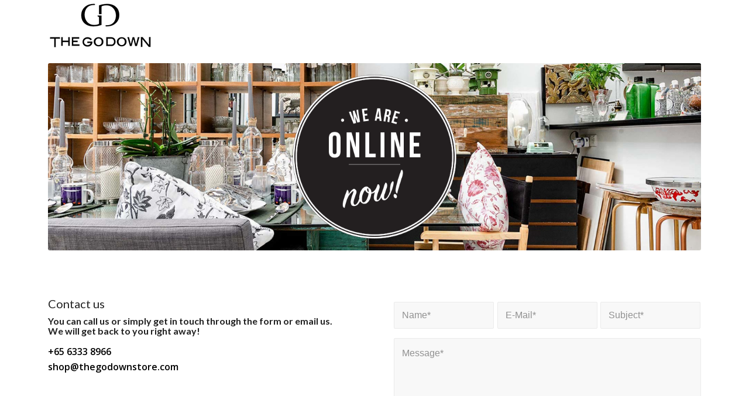

--- FILE ---
content_type: text/html; charset=UTF-8
request_url: https://www.thegodownstore.com/contact/
body_size: 11938
content:
<!DOCTYPE html>
<html lang="en" class="html_stretched responsive av-preloader-disabled  html_header_top html_logo_left html_main_nav_header html_menu_right html_slim html_header_sticky html_header_shrinking html_header_transparency html_mobile_menu_tablet html_header_searchicon html_content_align_center html_header_unstick_top html_header_stretch_disabled html_minimal_header html_minimal_header_shadow html_elegant-blog html_modern-blog html_av-submenu-hidden html_av-submenu-display-click html_av-overlay-side html_av-overlay-side-classic html_av-submenu-clone html_entry_id_156 html_cart_at_menu av-cookies-no-cookie-consent av-default-lightbox av-no-preview html_text_menu_active av-mobile-menu-switch-default">
<head>
<meta charset="UTF-8" />


<!-- mobile setting -->
<meta name="viewport" content="width=device-width, initial-scale=1">

<!-- Scripts/CSS and wp_head hook -->
<meta name='robots' content='index, follow, max-image-preview:large, max-snippet:-1, max-video-preview:-1' />
	<style>img:is([sizes="auto" i], [sizes^="auto," i]) { contain-intrinsic-size: 3000px 1500px }</style>
	<style type="text/css">@font-face { font-family: 'star'; src: url('https://www.thegodownstore.com/wp-content/plugins/woocommerce/assets/fonts/star.eot'); src: url('https://www.thegodownstore.com/wp-content/plugins/woocommerce/assets/fonts/star.eot?#iefix') format('embedded-opentype'), 	  url('https://www.thegodownstore.com/wp-content/plugins/woocommerce/assets/fonts/star.woff') format('woff'), 	  url('https://www.thegodownstore.com/wp-content/plugins/woocommerce/assets/fonts/star.ttf') format('truetype'), 	  url('https://www.thegodownstore.com/wp-content/plugins/woocommerce/assets/fonts/star.svg#star') format('svg'); font-weight: normal; font-style: normal;  } @font-face { font-family: 'WooCommerce'; src: url('https://www.thegodownstore.com/wp-content/plugins/woocommerce/assets/fonts/WooCommerce.eot'); src: url('https://www.thegodownstore.com/wp-content/plugins/woocommerce/assets/fonts/WooCommerce.eot?#iefix') format('embedded-opentype'), 	  url('https://www.thegodownstore.com/wp-content/plugins/woocommerce/assets/fonts/WooCommerce.woff') format('woff'), 	  url('https://www.thegodownstore.com/wp-content/plugins/woocommerce/assets/fonts/WooCommerce.ttf') format('truetype'), 	  url('https://www.thegodownstore.com/wp-content/plugins/woocommerce/assets/fonts/WooCommerce.svg#WooCommerce') format('svg'); font-weight: normal; font-style: normal;  } </style>
	<!-- This site is optimized with the Yoast SEO plugin v24.4 - https://yoast.com/wordpress/plugins/seo/ -->
	<title>Contact - The Godown</title>
	<link rel="canonical" href="https://www.thegodownstore.com/contact/" />
	<meta property="og:locale" content="en_US" />
	<meta property="og:type" content="article" />
	<meta property="og:title" content="Contact - The Godown" />
	<meta property="og:url" content="https://www.thegodownstore.com/contact/" />
	<meta property="og:site_name" content="The Godown" />
	<meta property="article:modified_time" content="2024-06-30T21:58:04+00:00" />
	<meta name="twitter:card" content="summary_large_image" />
	<meta name="twitter:label1" content="Est. reading time" />
	<meta name="twitter:data1" content="2 minutes" />
	<script type="application/ld+json" class="yoast-schema-graph">{"@context":"https://schema.org","@graph":[{"@type":"WebPage","@id":"https://www.thegodownstore.com/contact/","url":"https://www.thegodownstore.com/contact/","name":"Contact - The Godown","isPartOf":{"@id":"https://www.thegodownstore.com/#website"},"datePublished":"2015-07-16T09:12:51+00:00","dateModified":"2024-06-30T21:58:04+00:00","breadcrumb":{"@id":"https://www.thegodownstore.com/contact/#breadcrumb"},"inLanguage":"en","potentialAction":[{"@type":"ReadAction","target":["https://www.thegodownstore.com/contact/"]}]},{"@type":"BreadcrumbList","@id":"https://www.thegodownstore.com/contact/#breadcrumb","itemListElement":[{"@type":"ListItem","position":1,"name":"Home","item":"https://www.thegodownstore.com/home/"},{"@type":"ListItem","position":2,"name":"Contact"}]},{"@type":"WebSite","@id":"https://www.thegodownstore.com/#website","url":"https://www.thegodownstore.com/","name":"The Godown Home Funishings &amp; Decor Accessories","description":"Home Funishings &amp; Decor Accessories","publisher":{"@id":"https://www.thegodownstore.com/#organization"},"potentialAction":[{"@type":"SearchAction","target":{"@type":"EntryPoint","urlTemplate":"https://www.thegodownstore.com/?s={search_term_string}"},"query-input":{"@type":"PropertyValueSpecification","valueRequired":true,"valueName":"search_term_string"}}],"inLanguage":"en"},{"@type":"Organization","@id":"https://www.thegodownstore.com/#organization","name":"The GoDown","url":"https://www.thegodownstore.com/","logo":{"@type":"ImageObject","inLanguage":"en","@id":"https://www.thegodownstore.com/#/schema/logo/image/","url":"https://www.thegodownstore.com/wp-content/uploads/2018/11/logo-b.png","contentUrl":"https://www.thegodownstore.com/wp-content/uploads/2018/11/logo-b.png","width":179,"height":85,"caption":"The GoDown"},"image":{"@id":"https://www.thegodownstore.com/#/schema/logo/image/"}}]}</script>
	<!-- / Yoast SEO plugin. -->


<link rel='dns-prefetch' href='//www.googletagmanager.com' />
<link rel="alternate" type="application/rss+xml" title="The Godown &raquo; Feed" href="https://www.thegodownstore.com/feed/" />
<link rel="alternate" type="application/rss+xml" title="The Godown &raquo; Comments Feed" href="https://www.thegodownstore.com/comments/feed/" />
<link rel="alternate" type="application/rss+xml" title="The Godown &raquo; Contact Comments Feed" href="https://www.thegodownstore.com/contact/feed/" />

<!-- google webfont font replacement -->

			<script type='text/javascript'>

				(function() {

					/*	check if webfonts are disabled by user setting via cookie - or user must opt in.	*/
					var html = document.getElementsByTagName('html')[0];
					var cookie_check = html.className.indexOf('av-cookies-needs-opt-in') >= 0 || html.className.indexOf('av-cookies-can-opt-out') >= 0;
					var allow_continue = true;
					var silent_accept_cookie = html.className.indexOf('av-cookies-user-silent-accept') >= 0;

					if( cookie_check && ! silent_accept_cookie )
					{
						if( ! document.cookie.match(/aviaCookieConsent/) || html.className.indexOf('av-cookies-session-refused') >= 0 )
						{
							allow_continue = false;
						}
						else
						{
							if( ! document.cookie.match(/aviaPrivacyRefuseCookiesHideBar/) )
							{
								allow_continue = false;
							}
							else if( ! document.cookie.match(/aviaPrivacyEssentialCookiesEnabled/) )
							{
								allow_continue = false;
							}
							else if( document.cookie.match(/aviaPrivacyGoogleWebfontsDisabled/) )
							{
								allow_continue = false;
							}
						}
					}

					if( allow_continue )
					{
						var f = document.createElement('link');

						f.type 	= 'text/css';
						f.rel 	= 'stylesheet';
						f.href 	= '//fonts.googleapis.com/css?family=Lato:300,400,700%7COpen+Sans:400,600';
						f.id 	= 'avia-google-webfont';

						document.getElementsByTagName('head')[0].appendChild(f);
					}
				})();

			</script>
			<link rel='stylesheet' id='wp-block-library-css' href='https://www.thegodownstore.com/wp-includes/css/dist/block-library/style.min.css?ver=6.7.4' type='text/css' media='all' />
<style id='classic-theme-styles-inline-css' type='text/css'>
/*! This file is auto-generated */
.wp-block-button__link{color:#fff;background-color:#32373c;border-radius:9999px;box-shadow:none;text-decoration:none;padding:calc(.667em + 2px) calc(1.333em + 2px);font-size:1.125em}.wp-block-file__button{background:#32373c;color:#fff;text-decoration:none}
</style>
<style id='global-styles-inline-css' type='text/css'>
:root{--wp--preset--aspect-ratio--square: 1;--wp--preset--aspect-ratio--4-3: 4/3;--wp--preset--aspect-ratio--3-4: 3/4;--wp--preset--aspect-ratio--3-2: 3/2;--wp--preset--aspect-ratio--2-3: 2/3;--wp--preset--aspect-ratio--16-9: 16/9;--wp--preset--aspect-ratio--9-16: 9/16;--wp--preset--color--black: #000000;--wp--preset--color--cyan-bluish-gray: #abb8c3;--wp--preset--color--white: #ffffff;--wp--preset--color--pale-pink: #f78da7;--wp--preset--color--vivid-red: #cf2e2e;--wp--preset--color--luminous-vivid-orange: #ff6900;--wp--preset--color--luminous-vivid-amber: #fcb900;--wp--preset--color--light-green-cyan: #7bdcb5;--wp--preset--color--vivid-green-cyan: #00d084;--wp--preset--color--pale-cyan-blue: #8ed1fc;--wp--preset--color--vivid-cyan-blue: #0693e3;--wp--preset--color--vivid-purple: #9b51e0;--wp--preset--gradient--vivid-cyan-blue-to-vivid-purple: linear-gradient(135deg,rgba(6,147,227,1) 0%,rgb(155,81,224) 100%);--wp--preset--gradient--light-green-cyan-to-vivid-green-cyan: linear-gradient(135deg,rgb(122,220,180) 0%,rgb(0,208,130) 100%);--wp--preset--gradient--luminous-vivid-amber-to-luminous-vivid-orange: linear-gradient(135deg,rgba(252,185,0,1) 0%,rgba(255,105,0,1) 100%);--wp--preset--gradient--luminous-vivid-orange-to-vivid-red: linear-gradient(135deg,rgba(255,105,0,1) 0%,rgb(207,46,46) 100%);--wp--preset--gradient--very-light-gray-to-cyan-bluish-gray: linear-gradient(135deg,rgb(238,238,238) 0%,rgb(169,184,195) 100%);--wp--preset--gradient--cool-to-warm-spectrum: linear-gradient(135deg,rgb(74,234,220) 0%,rgb(151,120,209) 20%,rgb(207,42,186) 40%,rgb(238,44,130) 60%,rgb(251,105,98) 80%,rgb(254,248,76) 100%);--wp--preset--gradient--blush-light-purple: linear-gradient(135deg,rgb(255,206,236) 0%,rgb(152,150,240) 100%);--wp--preset--gradient--blush-bordeaux: linear-gradient(135deg,rgb(254,205,165) 0%,rgb(254,45,45) 50%,rgb(107,0,62) 100%);--wp--preset--gradient--luminous-dusk: linear-gradient(135deg,rgb(255,203,112) 0%,rgb(199,81,192) 50%,rgb(65,88,208) 100%);--wp--preset--gradient--pale-ocean: linear-gradient(135deg,rgb(255,245,203) 0%,rgb(182,227,212) 50%,rgb(51,167,181) 100%);--wp--preset--gradient--electric-grass: linear-gradient(135deg,rgb(202,248,128) 0%,rgb(113,206,126) 100%);--wp--preset--gradient--midnight: linear-gradient(135deg,rgb(2,3,129) 0%,rgb(40,116,252) 100%);--wp--preset--font-size--small: 13px;--wp--preset--font-size--medium: 20px;--wp--preset--font-size--large: 36px;--wp--preset--font-size--x-large: 42px;--wp--preset--font-family--inter: "Inter", sans-serif;--wp--preset--font-family--cardo: Cardo;--wp--preset--spacing--20: 0.44rem;--wp--preset--spacing--30: 0.67rem;--wp--preset--spacing--40: 1rem;--wp--preset--spacing--50: 1.5rem;--wp--preset--spacing--60: 2.25rem;--wp--preset--spacing--70: 3.38rem;--wp--preset--spacing--80: 5.06rem;--wp--preset--shadow--natural: 6px 6px 9px rgba(0, 0, 0, 0.2);--wp--preset--shadow--deep: 12px 12px 50px rgba(0, 0, 0, 0.4);--wp--preset--shadow--sharp: 6px 6px 0px rgba(0, 0, 0, 0.2);--wp--preset--shadow--outlined: 6px 6px 0px -3px rgba(255, 255, 255, 1), 6px 6px rgba(0, 0, 0, 1);--wp--preset--shadow--crisp: 6px 6px 0px rgba(0, 0, 0, 1);}:where(.is-layout-flex){gap: 0.5em;}:where(.is-layout-grid){gap: 0.5em;}body .is-layout-flex{display: flex;}.is-layout-flex{flex-wrap: wrap;align-items: center;}.is-layout-flex > :is(*, div){margin: 0;}body .is-layout-grid{display: grid;}.is-layout-grid > :is(*, div){margin: 0;}:where(.wp-block-columns.is-layout-flex){gap: 2em;}:where(.wp-block-columns.is-layout-grid){gap: 2em;}:where(.wp-block-post-template.is-layout-flex){gap: 1.25em;}:where(.wp-block-post-template.is-layout-grid){gap: 1.25em;}.has-black-color{color: var(--wp--preset--color--black) !important;}.has-cyan-bluish-gray-color{color: var(--wp--preset--color--cyan-bluish-gray) !important;}.has-white-color{color: var(--wp--preset--color--white) !important;}.has-pale-pink-color{color: var(--wp--preset--color--pale-pink) !important;}.has-vivid-red-color{color: var(--wp--preset--color--vivid-red) !important;}.has-luminous-vivid-orange-color{color: var(--wp--preset--color--luminous-vivid-orange) !important;}.has-luminous-vivid-amber-color{color: var(--wp--preset--color--luminous-vivid-amber) !important;}.has-light-green-cyan-color{color: var(--wp--preset--color--light-green-cyan) !important;}.has-vivid-green-cyan-color{color: var(--wp--preset--color--vivid-green-cyan) !important;}.has-pale-cyan-blue-color{color: var(--wp--preset--color--pale-cyan-blue) !important;}.has-vivid-cyan-blue-color{color: var(--wp--preset--color--vivid-cyan-blue) !important;}.has-vivid-purple-color{color: var(--wp--preset--color--vivid-purple) !important;}.has-black-background-color{background-color: var(--wp--preset--color--black) !important;}.has-cyan-bluish-gray-background-color{background-color: var(--wp--preset--color--cyan-bluish-gray) !important;}.has-white-background-color{background-color: var(--wp--preset--color--white) !important;}.has-pale-pink-background-color{background-color: var(--wp--preset--color--pale-pink) !important;}.has-vivid-red-background-color{background-color: var(--wp--preset--color--vivid-red) !important;}.has-luminous-vivid-orange-background-color{background-color: var(--wp--preset--color--luminous-vivid-orange) !important;}.has-luminous-vivid-amber-background-color{background-color: var(--wp--preset--color--luminous-vivid-amber) !important;}.has-light-green-cyan-background-color{background-color: var(--wp--preset--color--light-green-cyan) !important;}.has-vivid-green-cyan-background-color{background-color: var(--wp--preset--color--vivid-green-cyan) !important;}.has-pale-cyan-blue-background-color{background-color: var(--wp--preset--color--pale-cyan-blue) !important;}.has-vivid-cyan-blue-background-color{background-color: var(--wp--preset--color--vivid-cyan-blue) !important;}.has-vivid-purple-background-color{background-color: var(--wp--preset--color--vivid-purple) !important;}.has-black-border-color{border-color: var(--wp--preset--color--black) !important;}.has-cyan-bluish-gray-border-color{border-color: var(--wp--preset--color--cyan-bluish-gray) !important;}.has-white-border-color{border-color: var(--wp--preset--color--white) !important;}.has-pale-pink-border-color{border-color: var(--wp--preset--color--pale-pink) !important;}.has-vivid-red-border-color{border-color: var(--wp--preset--color--vivid-red) !important;}.has-luminous-vivid-orange-border-color{border-color: var(--wp--preset--color--luminous-vivid-orange) !important;}.has-luminous-vivid-amber-border-color{border-color: var(--wp--preset--color--luminous-vivid-amber) !important;}.has-light-green-cyan-border-color{border-color: var(--wp--preset--color--light-green-cyan) !important;}.has-vivid-green-cyan-border-color{border-color: var(--wp--preset--color--vivid-green-cyan) !important;}.has-pale-cyan-blue-border-color{border-color: var(--wp--preset--color--pale-cyan-blue) !important;}.has-vivid-cyan-blue-border-color{border-color: var(--wp--preset--color--vivid-cyan-blue) !important;}.has-vivid-purple-border-color{border-color: var(--wp--preset--color--vivid-purple) !important;}.has-vivid-cyan-blue-to-vivid-purple-gradient-background{background: var(--wp--preset--gradient--vivid-cyan-blue-to-vivid-purple) !important;}.has-light-green-cyan-to-vivid-green-cyan-gradient-background{background: var(--wp--preset--gradient--light-green-cyan-to-vivid-green-cyan) !important;}.has-luminous-vivid-amber-to-luminous-vivid-orange-gradient-background{background: var(--wp--preset--gradient--luminous-vivid-amber-to-luminous-vivid-orange) !important;}.has-luminous-vivid-orange-to-vivid-red-gradient-background{background: var(--wp--preset--gradient--luminous-vivid-orange-to-vivid-red) !important;}.has-very-light-gray-to-cyan-bluish-gray-gradient-background{background: var(--wp--preset--gradient--very-light-gray-to-cyan-bluish-gray) !important;}.has-cool-to-warm-spectrum-gradient-background{background: var(--wp--preset--gradient--cool-to-warm-spectrum) !important;}.has-blush-light-purple-gradient-background{background: var(--wp--preset--gradient--blush-light-purple) !important;}.has-blush-bordeaux-gradient-background{background: var(--wp--preset--gradient--blush-bordeaux) !important;}.has-luminous-dusk-gradient-background{background: var(--wp--preset--gradient--luminous-dusk) !important;}.has-pale-ocean-gradient-background{background: var(--wp--preset--gradient--pale-ocean) !important;}.has-electric-grass-gradient-background{background: var(--wp--preset--gradient--electric-grass) !important;}.has-midnight-gradient-background{background: var(--wp--preset--gradient--midnight) !important;}.has-small-font-size{font-size: var(--wp--preset--font-size--small) !important;}.has-medium-font-size{font-size: var(--wp--preset--font-size--medium) !important;}.has-large-font-size{font-size: var(--wp--preset--font-size--large) !important;}.has-x-large-font-size{font-size: var(--wp--preset--font-size--x-large) !important;}
:where(.wp-block-post-template.is-layout-flex){gap: 1.25em;}:where(.wp-block-post-template.is-layout-grid){gap: 1.25em;}
:where(.wp-block-columns.is-layout-flex){gap: 2em;}:where(.wp-block-columns.is-layout-grid){gap: 2em;}
:root :where(.wp-block-pullquote){font-size: 1.5em;line-height: 1.6;}
</style>
<style id='woocommerce-inline-inline-css' type='text/css'>
.woocommerce form .form-row .required { visibility: visible; }
</style>
<link rel='stylesheet' id='brands-styles-css' href='https://www.thegodownstore.com/wp-content/plugins/woocommerce/assets/css/brands.css?ver=9.6.2' type='text/css' media='all' />
<link rel='stylesheet' id='avia-merged-styles-css' href='https://www.thegodownstore.com/wp-content/uploads/dynamic_avia/avia-merged-styles-8064d72c171c5ce86e82b960c2ba62c9---677d552335ffd.css' type='text/css' media='all' />
<link rel='stylesheet' id='avia-single-post-156-css' href='https://www.thegodownstore.com/wp-content/uploads/avia_posts_css/post-156.css?ver=ver-1736267599' type='text/css' media='all' />
<script type="text/javascript" src="https://www.thegodownstore.com/wp-includes/js/jquery/jquery.min.js?ver=3.7.1" id="jquery-core-js"></script>
<script type="text/javascript" src="https://www.thegodownstore.com/wp-includes/js/jquery/jquery-migrate.min.js?ver=3.4.1" id="jquery-migrate-js"></script>
<script type="text/javascript" src="https://www.thegodownstore.com/wp-content/plugins/woocommerce/assets/js/jquery-blockui/jquery.blockUI.min.js?ver=2.7.0-wc.9.6.2" id="jquery-blockui-js" defer="defer" data-wp-strategy="defer"></script>
<script type="text/javascript" id="wc-add-to-cart-js-extra">
/* <![CDATA[ */
var wc_add_to_cart_params = {"ajax_url":"\/wp-admin\/admin-ajax.php","wc_ajax_url":"\/?wc-ajax=%%endpoint%%","i18n_view_cart":"View cart","cart_url":"https:\/\/www.thegodownstore.com\/cart\/","is_cart":"","cart_redirect_after_add":"no"};
/* ]]> */
</script>
<script type="text/javascript" src="https://www.thegodownstore.com/wp-content/plugins/woocommerce/assets/js/frontend/add-to-cart.min.js?ver=9.6.2" id="wc-add-to-cart-js" defer="defer" data-wp-strategy="defer"></script>
<script type="text/javascript" src="https://www.thegodownstore.com/wp-content/plugins/woocommerce/assets/js/js-cookie/js.cookie.min.js?ver=2.1.4-wc.9.6.2" id="js-cookie-js" defer="defer" data-wp-strategy="defer"></script>
<script type="text/javascript" id="woocommerce-js-extra">
/* <![CDATA[ */
var woocommerce_params = {"ajax_url":"\/wp-admin\/admin-ajax.php","wc_ajax_url":"\/?wc-ajax=%%endpoint%%"};
/* ]]> */
</script>
<script type="text/javascript" src="https://www.thegodownstore.com/wp-content/plugins/woocommerce/assets/js/frontend/woocommerce.min.js?ver=9.6.2" id="woocommerce-js" defer="defer" data-wp-strategy="defer"></script>
<link rel="https://api.w.org/" href="https://www.thegodownstore.com/wp-json/" /><link rel="alternate" title="JSON" type="application/json" href="https://www.thegodownstore.com/wp-json/wp/v2/pages/156" /><link rel="EditURI" type="application/rsd+xml" title="RSD" href="https://www.thegodownstore.com/xmlrpc.php?rsd" />
<meta name="generator" content="WordPress 6.7.4" />
<meta name="generator" content="WooCommerce 9.6.2" />
<link rel='shortlink' href='https://www.thegodownstore.com/?p=156' />
<link rel="alternate" title="oEmbed (JSON)" type="application/json+oembed" href="https://www.thegodownstore.com/wp-json/oembed/1.0/embed?url=https%3A%2F%2Fwww.thegodownstore.com%2Fcontact%2F" />
<link rel="alternate" title="oEmbed (XML)" type="text/xml+oembed" href="https://www.thegodownstore.com/wp-json/oembed/1.0/embed?url=https%3A%2F%2Fwww.thegodownstore.com%2Fcontact%2F&#038;format=xml" />
<meta name="generator" content="Site Kit by Google 1.146.0" /><link rel="profile" href="https://gmpg.org/xfn/11" />
<link rel="alternate" type="application/rss+xml" title="The Godown RSS2 Feed" href="https://www.thegodownstore.com/feed/" />
<link rel="pingback" href="https://www.thegodownstore.com/xmlrpc.php" />
<!--[if lt IE 9]><script src="https://www.thegodownstore.com/wp-content/themes/enfold%204.8/js/html5shiv.js"></script><![endif]-->
<link rel="icon" href="https://www.thegodownstore.com/wp-content/uploads/2020/05/logo-fav.jpg" type="image/x-icon">
	<noscript><style>.woocommerce-product-gallery{ opacity: 1 !important; }</style></noscript>
	
<!-- To speed up the rendering and to display the site as fast as possible to the user we include some styles and scripts for above the fold content inline -->
<script type="text/javascript">'use strict';var avia_is_mobile=!1;if(/Android|webOS|iPhone|iPad|iPod|BlackBerry|IEMobile|Opera Mini/i.test(navigator.userAgent)&&'ontouchstart' in document.documentElement){avia_is_mobile=!0;document.documentElement.className+=' avia_mobile '}
else{document.documentElement.className+=' avia_desktop '};document.documentElement.className+=' js_active ';(function(){var e=['-webkit-','-moz-','-ms-',''],n='';for(var t in e){if(e[t]+'transform' in document.documentElement.style){document.documentElement.className+=' avia_transform ';n=e[t]+'transform'};if(e[t]+'perspective' in document.documentElement.style){document.documentElement.className+=' avia_transform3d '}};if(typeof document.getElementsByClassName=='function'&&typeof document.documentElement.getBoundingClientRect=='function'&&avia_is_mobile==!1){if(n&&window.innerHeight>0){setTimeout(function(){var e=0,o={},a=0,t=document.getElementsByClassName('av-parallax'),i=window.pageYOffset||document.documentElement.scrollTop;for(e=0;e<t.length;e++){t[e].style.top='0px';o=t[e].getBoundingClientRect();a=Math.ceil((window.innerHeight+i-o.top)*0.3);t[e].style[n]='translate(0px, '+a+'px)';t[e].style.top='auto';t[e].className+=' enabled-parallax '}},50)}}})();</script><style class='wp-fonts-local' type='text/css'>
@font-face{font-family:Inter;font-style:normal;font-weight:300 900;font-display:fallback;src:url('https://www.thegodownstore.com/wp-content/plugins/woocommerce/assets/fonts/Inter-VariableFont_slnt,wght.woff2') format('woff2');font-stretch:normal;}
@font-face{font-family:Cardo;font-style:normal;font-weight:400;font-display:fallback;src:url('https://www.thegodownstore.com/wp-content/plugins/woocommerce/assets/fonts/cardo_normal_400.woff2') format('woff2');}
</style>
<link rel="icon" href="https://www.thegodownstore.com/wp-content/uploads/2020/05/cropped-logo-fav-32x32.jpg" sizes="32x32" />
<link rel="icon" href="https://www.thegodownstore.com/wp-content/uploads/2020/05/cropped-logo-fav-192x192.jpg" sizes="192x192" />
<link rel="apple-touch-icon" href="https://www.thegodownstore.com/wp-content/uploads/2020/05/cropped-logo-fav-180x180.jpg" />
<meta name="msapplication-TileImage" content="https://www.thegodownstore.com/wp-content/uploads/2020/05/cropped-logo-fav-270x270.jpg" />
<style type='text/css'>
@font-face {font-family: 'entypo-fontello'; font-weight: normal; font-style: normal; font-display: auto;
src: url('https://www.thegodownstore.com/wp-content/themes/enfold%204.8/config-templatebuilder/avia-template-builder/assets/fonts/entypo-fontello.woff2') format('woff2'),
url('https://www.thegodownstore.com/wp-content/themes/enfold%204.8/config-templatebuilder/avia-template-builder/assets/fonts/entypo-fontello.woff') format('woff'),
url('https://www.thegodownstore.com/wp-content/themes/enfold%204.8/config-templatebuilder/avia-template-builder/assets/fonts/entypo-fontello.ttf') format('truetype'),
url('https://www.thegodownstore.com/wp-content/themes/enfold%204.8/config-templatebuilder/avia-template-builder/assets/fonts/entypo-fontello.svg#entypo-fontello') format('svg'),
url('https://www.thegodownstore.com/wp-content/themes/enfold%204.8/config-templatebuilder/avia-template-builder/assets/fonts/entypo-fontello.eot'),
url('https://www.thegodownstore.com/wp-content/themes/enfold%204.8/config-templatebuilder/avia-template-builder/assets/fonts/entypo-fontello.eot?#iefix') format('embedded-opentype');
} #top .avia-font-entypo-fontello, body .avia-font-entypo-fontello, html body [data-av_iconfont='entypo-fontello']:before{ font-family: 'entypo-fontello'; }
</style>

<!--
Debugging Info for Theme support: 

Theme: Enfold
Version: 4.8.7.1
Installed: enfold 4.8
AviaFramework Version: 5.0
AviaBuilder Version: 4.8
aviaElementManager Version: 1.0.1
ML:128-PU:48-PLA:11
WP:6.7.4
Compress: CSS:all theme files - JS:all theme files
Updates: disabled
PLAu:9
-->
</head>

<body id="top" class="page-template-default page page-id-156 stretched rtl_columns av-curtain-numeric lato open_sans  theme-enfold 4.8 woocommerce-no-js avia-responsive-images-support avia-woocommerce-30 av-recaptcha-enabled av-google-badge-hide" itemscope="itemscope" itemtype="https://schema.org/WebPage" >

	
	<div id='wrap_all'>

	
<header id='header' class='all_colors header_color light_bg_color  av_header_top av_logo_left av_main_nav_header av_menu_right av_slim av_header_sticky av_header_shrinking av_header_stretch_disabled av_mobile_menu_tablet av_header_transparency av_header_searchicon av_header_unstick_top av_minimal_header av_minimal_header_shadow av_bottom_nav_disabled  av_alternate_logo_active av_header_border_disabled'  role="banner" itemscope="itemscope" itemtype="https://schema.org/WPHeader" >

		<div  id='header_main' class='container_wrap container_wrap_logo'>

        <div class='container av-logo-container'><div class='inner-container'><span class='logo avia-standard-logo'><a href='https://www.thegodownstore.com/' class=''><img src="https://www.thegodownstore.com/wp-content/uploads/2018/11/logo-b.png" height="100" width="300" alt='The Godown' title='logo-b' /><span class='subtext avia-standard-logo-sub'><img src="https://www.thegodownstore.com/wp-content/uploads/2018/11/logo-b.png" class='alternate avia-standard-logo' alt='' title='logo-b' /></span></a></span><nav class='main_menu' data-selectname='Select a page'  role="navigation" itemscope="itemscope" itemtype="https://schema.org/SiteNavigationElement" ><div class="avia-menu av-main-nav-wrap"><ul id="avia-menu" class="menu av-main-nav"><li id="menu-item-470" class="menu-item menu-item-type-post_type menu-item-object-page menu-item-home menu-item-top-level menu-item-top-level-1"><a href="https://www.thegodownstore.com/" itemprop="url" role="menuitem" tabindex="0"><span class="avia-bullet"></span><span class="avia-menu-text">Home</span><span class="avia-menu-fx"><span class="avia-arrow-wrap"><span class="avia-arrow"></span></span></span></a></li>
<li id="menu-item-5809" class="menu-item menu-item-type-custom menu-item-object-custom menu-item-has-children menu-item-top-level menu-item-top-level-2"><a href="#" itemprop="url" role="menuitem" tabindex="0"><span class="avia-bullet"></span><span class="avia-menu-text">Shop</span><span class="avia-menu-fx"><span class="avia-arrow-wrap"><span class="avia-arrow"></span></span></span></a>


<ul class="sub-menu">
	<li id="menu-item-3599" class="menu-item menu-item-type-post_type menu-item-object-page"><a href="https://www.thegodownstore.com/bed-bath/" itemprop="url" role="menuitem" tabindex="0"><span class="avia-bullet"></span><span class="avia-menu-text">Bed &#038; Bath</span></a></li>
	<li id="menu-item-3629" class="menu-item menu-item-type-post_type menu-item-object-page"><a href="https://www.thegodownstore.com/dining-entertaining/" itemprop="url" role="menuitem" tabindex="0"><span class="avia-bullet"></span><span class="avia-menu-text">Dining &#038; Entertaining</span></a></li>
	<li id="menu-item-3600" class="menu-item menu-item-type-post_type menu-item-object-page"><a href="https://www.thegodownstore.com/decor-accessories/" itemprop="url" role="menuitem" tabindex="0"><span class="avia-bullet"></span><span class="avia-menu-text">Décor &#038; Accessories</span></a></li>
	<li id="menu-item-3598" class="menu-item menu-item-type-post_type menu-item-object-page"><a href="https://www.thegodownstore.com/furniture/" itemprop="url" role="menuitem" tabindex="0"><span class="avia-bullet"></span><span class="avia-menu-text">Furniture</span></a></li>
	<li id="menu-item-3628" class="menu-item menu-item-type-post_type menu-item-object-page"><a href="https://www.thegodownstore.com/kitchen-food/" itemprop="url" role="menuitem" tabindex="0"><span class="avia-bullet"></span><span class="avia-menu-text">Kitchen &#038; Food</span></a></li>
	<li id="menu-item-3630" class="menu-item menu-item-type-post_type menu-item-object-page"><a href="https://www.thegodownstore.com/specialty-item/" itemprop="url" role="menuitem" tabindex="0"><span class="avia-bullet"></span><span class="avia-menu-text">Specialty Item</span></a></li>
</ul>
</li>
<li id="menu-item-468" class="menu-item menu-item-type-post_type menu-item-object-page menu-item-mega-parent  menu-item-top-level menu-item-top-level-3"><a href="https://www.thegodownstore.com/about-2/" itemprop="url" role="menuitem" tabindex="0"><span class="avia-bullet"></span><span class="avia-menu-text">About</span><span class="avia-menu-fx"><span class="avia-arrow-wrap"><span class="avia-arrow"></span></span></span></a></li>
<li id="menu-item-471" class="menu-item menu-item-type-post_type menu-item-object-page current-menu-item page_item page-item-156 current_page_item menu-item-mega-parent  menu-item-top-level menu-item-top-level-4"><a href="https://www.thegodownstore.com/contact/" itemprop="url" role="menuitem" tabindex="0"><span class="avia-bullet"></span><span class="avia-menu-text">Contact</span><span class="avia-menu-fx"><span class="avia-arrow-wrap"><span class="avia-arrow"></span></span></span></a></li>
<li id="menu-item-search" class="noMobile menu-item menu-item-search-dropdown menu-item-avia-special"><a aria-label="Search" href="?s=" rel="nofollow" data-avia-search-tooltip="

&lt;form role=&quot;search&quot; action=&quot;https://www.thegodownstore.com/&quot; id=&quot;searchform&quot; method=&quot;get&quot; class=&quot;&quot;&gt;
	&lt;div&gt;
		&lt;input type=&quot;text&quot; id=&quot;s&quot; name=&quot;s&quot; value=&quot;&quot; placeholder='Search' /&gt;
		&lt;input type=&quot;submit&quot; value=&quot;&quot; id=&quot;searchsubmit&quot; class=&quot;button avia-font-entypo-fontello&quot; /&gt;
			&lt;/div&gt;
&lt;/form&gt;
" aria-hidden='false' data-av_icon='' data-av_iconfont='entypo-fontello'><span class="avia_hidden_link_text">Search</span></a></li><li class="av-burger-menu-main menu-item-avia-special av-small-burger-icon">
	        			<a href="#" aria-label="Menu" aria-hidden="false">
							<span class="av-hamburger av-hamburger--spin av-js-hamburger">
								<span class="av-hamburger-box">
						          <span class="av-hamburger-inner"></span>
						          <strong>Menu</strong>
								</span>
							</span>
							<span class="avia_hidden_link_text">Menu</span>
						</a>
	        		   </li></ul></div><ul id="menu-item-shop" class = 'menu-item cart_dropdown ' data-success='was added to the cart'><li class='cart_dropdown_first'><a class='cart_dropdown_link' href='https://www.thegodownstore.com/cart/'><span aria-hidden='true' data-av_icon='' data-av_iconfont='entypo-fontello'></span><span class='av-cart-counter '>0</span><span class='avia_hidden_link_text'>Shopping Cart</span></a><!--<span class='cart_subtotal'><span class="woocommerce-Price-amount amount"><bdi><span class="woocommerce-Price-currencySymbol">&#36;</span>0.00</bdi></span></span>--><div class='dropdown_widget dropdown_widget_cart'><div class='avia-arrow'></div><div class="widget_shopping_cart_content"></div></div></li></ul></nav></div> </div> 
		<!-- end container_wrap-->
		</div>
		<div class='header_bg'></div>

<!-- end header -->
</header>

	<div id='main' class='all_colors' data-scroll-offset='88'>

	<div id='av_section_1'  class='avia-section av-ju8am933-257fac19c25e1ba1946679875a2dae69 main_color avia-section-small avia-no-border-styling  avia-builder-el-0  el_before_av_section  avia-builder-el-first  avia-bg-style-scroll  container_wrap fullsize'  ><div class='container av-section-cont-open' ><main  role="main" itemprop="mainContentOfPage"  class='template-page content  av-content-full alpha units'><div class='post-entry post-entry-type-page post-entry-156'><div class='entry-content-wrapper clearfix'>
<div  class='avia-image-container av-ju8alopc-6bb93415c29db85178d421b6ca1b58d2 av-styling- avia-align-center  avia-builder-el-1  el_before_av_image  avia-builder-el-first   av-small-hide av-mini-hide'  itemprop="image" itemscope="itemscope" itemtype="https://schema.org/ImageObject" ><div class="avia-image-container-inner"><div class="avia-image-overlay-wrap"><img fetchpriority="high" decoding="async" class='wp-image-9462 avia-img-lazy-loading-not-9462 avia_image' src="https://www.thegodownstore.com/wp-content/uploads/2022/08/contactus-1.png" alt='' title='contactus 1'  height="430" width="1500"  itemprop="thumbnailUrl" srcset="https://www.thegodownstore.com/wp-content/uploads/2022/08/contactus-1.png 1500w, https://www.thegodownstore.com/wp-content/uploads/2022/08/contactus-1-300x86.png 300w, https://www.thegodownstore.com/wp-content/uploads/2022/08/contactus-1-1030x295.png 1030w, https://www.thegodownstore.com/wp-content/uploads/2022/08/contactus-1-768x220.png 768w, https://www.thegodownstore.com/wp-content/uploads/2022/08/contactus-1-705x202.png 705w, https://www.thegodownstore.com/wp-content/uploads/2022/08/contactus-1-600x172.png 600w" sizes="(max-width: 1500px) 100vw, 1500px" /></div></div></div>
<div  class='avia-image-container av-kxk0ecch-f10d6e7b89f8af637580c4b7fda63616 av-styling- avia-align-center  avia-builder-el-2  el_after_av_image  avia-builder-el-last   av-desktop-hide av-medium-hide'  itemprop="image" itemscope="itemscope" itemtype="https://schema.org/ImageObject" ><div class="avia-image-container-inner"><div class="avia-image-overlay-wrap"><img decoding="async" class='wp-image-9464 avia-img-lazy-loading-not-9464 avia_image' src="https://www.thegodownstore.com/wp-content/uploads/2022/08/mobilesize-contactus-1.png" alt='' title='mobilesize contactus'  height="630" width="500"  itemprop="thumbnailUrl" srcset="https://www.thegodownstore.com/wp-content/uploads/2022/08/mobilesize-contactus-1.png 500w, https://www.thegodownstore.com/wp-content/uploads/2022/08/mobilesize-contactus-1-238x300.png 238w" sizes="(max-width: 500px) 100vw, 500px" /></div></div></div>

</div></div></main><!-- close content main element --></div></div><div id='av_section_2'  class='avia-section av-2xee44-191ea84d0546a4b7ae6f2d6b065dc920 main_color avia-section-default avia-no-border-styling  avia-builder-el-3  el_after_av_section  avia-builder-el-last  avia-bg-style-scroll  container_wrap fullsize'  ><div class='container av-section-cont-open' ><div class='template-page content  av-content-full alpha units'><div class='post-entry post-entry-type-page post-entry-156'><div class='entry-content-wrapper clearfix'>
<div class='flex_column av-1pihkk-8e2963a5d034c4259b5c70a2b1255710 av_one_half  avia-builder-el-4  el_before_av_one_half  avia-builder-el-first  first flex_column_div av-zero-column-padding '   ><div  class='av-special-heading av-8rp38-c94921623bf6137f383f449696ff714f av-special-heading-h3 blockquote modern-quote  avia-builder-el-5  el_before_av_textblock  avia-builder-el-first  av-linked-heading '><h3 class='av-special-heading-tag '  itemprop="headline"  >Contact us</h3><div class='special-heading-border'><div class='special-heading-inner-border'></div></div></div>
<section  class='av_textblock_section av-1gcipo-d14cd1e4e8c6965beef8255582ed4faa '  itemscope="itemscope" itemtype="https://schema.org/CreativeWork" ><div class='avia_textblock '  itemprop="text" ><h5>You can call us or simply get in touch through the form or email us.</h5>
<h5>We will get back to you right away!</h5>
<p><strong>+65 6333 8966<br />
<a href="/cdn-cgi/l/email-protection" class="__cf_email__" data-cfemail="a9dac1c6d9e9ddc1cccec6cdc6dec7daddc6dbcc87cac6c4">[email&#160;protected]</a></strong></p>
</div></section></div><div class='flex_column av-11qqh0-b75f306f6f1cc9b6bbc78a8d03971816 av_one_half  avia-builder-el-7  el_after_av_one_half  avia-builder-el-last  flex_column_div av-zero-column-padding '   ><form action="https://www.thegodownstore.com/contact/" method="post"  class="avia_ajax_form av-form-labels-hidden   avia-builder-el-8  avia-builder-el-no-sibling   " data-avia-form-id="1" data-avia-redirect='' ><fieldset><p class='  first_form  form_element form_element_third' id='element_avia_1_1'><label for="avia_1_1">Name <abbr class="required" title="required">*</abbr></label> <input name="avia_1_1" class="text_input is_empty" type="text" id="avia_1_1" value=""  placeholder='Name*'/></p><p class='  form_element form_element_third' id='element_avia_2_1'><label for="avia_2_1">E-Mail <abbr class="required" title="required">*</abbr></label> <input name="avia_2_1" class="text_input is_email" type="text" id="avia_2_1" value=""  placeholder='E-Mail*'/></p><p class='  form_element form_element_third' id='element_avia_3_1'><label for="avia_3_1">Subject <abbr class="required" title="required">*</abbr></label> <input name="avia_3_1" class="text_input is_empty" type="text" id="avia_3_1" value=""  placeholder='Subject*'/></p><p class='  first_form  form_element form_fullwidth' id='element_avia_4_1'><label for="avia_4_1" class="textare_label hidden textare_label_avia_4_1">Message <abbr class="required" title="required">*</abbr></label><textarea  placeholder='Message*' name="avia_4_1" class="text_area is_empty" cols="40" rows="7" id="avia_4_1" ></textarea></p><p class="hidden"><input type="text" name="avia_5_1" class="hidden " id="avia_5_1" value="" /></p><div id='avia_6_1' class='av-recaptcha-area  first_form  form_element form_fullwidth '  data-container_class="" data-custom_class="" data-context="av_contact_form" data-token_input="av_recaptcha_token" data-version="avia_recaptcha_v3" data-theme="light" data-size="normal" data-score="0.7" data-text_to_preview="" data-value=""><div class="av-google-badge-message hidden">This site is protected by reCAPTCHA and the Google <a href="https://policies.google.com/privacy">Privacy Policy</a> and <a href="https://policies.google.com/terms">Terms of Service</a> apply.</div></div><p class="form_element "><input type="hidden" value="1" name="avia_generated_form1" /><input type="submit" value="Submit" class="button"  data-sending-label="Sending"/></p></fieldset><div class="avia-disabled-form">This contact form is deactivated because you refused to accept Google reCaptcha service which is necessary to validate any messages sent by the form.</div></form><div id="ajaxresponse_1" class="ajaxresponse ajaxresponse_1 hidden"></div></div>
</div></div></div><!-- close content main div --> <!-- section close by builder template -->		</div><!--end builder template--></div><!-- close default .container_wrap element -->

	
				<footer class='container_wrap socket_color' id='socket'  role="contentinfo" itemscope="itemscope" itemtype="https://schema.org/WPFooter" >
                    <div class='container'>

                        <span class='copyright'>© Copyright - The Godown Home Funishings & Decor Accessories </span>

                        <nav class='sub_menu_socket'  role="navigation" itemscope="itemscope" itemtype="https://schema.org/SiteNavigationElement" ><div class="avia3-menu"><ul id="avia3-menu" class="menu"><li id="menu-item-3267" class="menu-item menu-item-type-post_type menu-item-object-page menu-item-top-level menu-item-top-level-1"><a href="https://www.thegodownstore.com/terms-of-service/" itemprop="url" role="menuitem" tabindex="0"><span class="avia-bullet"></span><span class="avia-menu-text">Terms of Service</span><span class="avia-menu-fx"><span class="avia-arrow-wrap"><span class="avia-arrow"></span></span></span></a></li>
<li id="menu-item-3843" class="menu-item menu-item-type-post_type menu-item-object-page menu-item-privacy-policy menu-item-top-level menu-item-top-level-2"><a href="https://www.thegodownstore.com/privacy-policy/" itemprop="url" role="menuitem" tabindex="0"><span class="avia-bullet"></span><span class="avia-menu-text">Privacy Policy</span><span class="avia-menu-fx"><span class="avia-arrow-wrap"><span class="avia-arrow"></span></span></span></a></li>
</ul></div></nav>
                    </div>

	            <!-- ####### END SOCKET CONTAINER ####### -->
				</footer>


					<!-- end main -->
		</div>

		<!-- end wrap_all --></div>

<a href='#top' title='Scroll to top' id='scroll-top-link' aria-hidden='true' data-av_icon='' data-av_iconfont='entypo-fontello'><span class="avia_hidden_link_text">Scroll to top</span></a>

<div id="fb-root"></div>

<script data-cfasync="false" src="/cdn-cgi/scripts/5c5dd728/cloudflare-static/email-decode.min.js"></script><script id="mcjs">!function(c,h,i,m,p){m=c.createElement(h),p=c.getElementsByTagName(h)[0],m.async=1,m.src=i,p.parentNode.insertBefore(m,p)}(document,"script","https://chimpstatic.com/mcjs-connected/js/users/970eb93f92f9f00bf632cf850/d02970c6dad4e992a334224bc.js");</script>
 <script type='text/javascript'>
 /* <![CDATA[ */  
var avia_framework_globals = avia_framework_globals || {};
    avia_framework_globals.frameworkUrl = 'https://www.thegodownstore.com/wp-content/themes/enfold%204.8/framework/';
    avia_framework_globals.installedAt = 'https://www.thegodownstore.com/wp-content/themes/enfold%204.8/';
    avia_framework_globals.ajaxurl = 'https://www.thegodownstore.com/wp-admin/admin-ajax.php';
/* ]]> */ 
</script>
 
 	<script type='text/javascript'>
		(function () {
			var c = document.body.className;
			c = c.replace(/woocommerce-no-js/, 'woocommerce-js');
			document.body.className = c;
		})();
	</script>
	<link rel='stylesheet' id='wc-blocks-style-css' href='https://www.thegodownstore.com/wp-content/plugins/woocommerce/assets/client/blocks/wc-blocks.css?ver=wc-9.6.2' type='text/css' media='all' />
<script type="text/javascript" id="mailchimp-woocommerce-js-extra">
/* <![CDATA[ */
var mailchimp_public_data = {"site_url":"https:\/\/www.thegodownstore.com","ajax_url":"https:\/\/www.thegodownstore.com\/wp-admin\/admin-ajax.php","disable_carts":"","subscribers_only":"","language":"en","allowed_to_set_cookies":"1"};
/* ]]> */
</script>
<script type="text/javascript" src="https://www.thegodownstore.com/wp-content/plugins/mailchimp-for-woocommerce/public/js/mailchimp-woocommerce-public.min.js?ver=5.2.07" id="mailchimp-woocommerce-js"></script>
<script type="text/javascript" src="https://www.thegodownstore.com/wp-content/plugins/woocommerce/assets/js/sourcebuster/sourcebuster.min.js?ver=9.6.2" id="sourcebuster-js-js"></script>
<script type="text/javascript" id="wc-order-attribution-js-extra">
/* <![CDATA[ */
var wc_order_attribution = {"params":{"lifetime":1.0e-5,"session":30,"base64":false,"ajaxurl":"https:\/\/www.thegodownstore.com\/wp-admin\/admin-ajax.php","prefix":"wc_order_attribution_","allowTracking":true},"fields":{"source_type":"current.typ","referrer":"current_add.rf","utm_campaign":"current.cmp","utm_source":"current.src","utm_medium":"current.mdm","utm_content":"current.cnt","utm_id":"current.id","utm_term":"current.trm","utm_source_platform":"current.plt","utm_creative_format":"current.fmt","utm_marketing_tactic":"current.tct","session_entry":"current_add.ep","session_start_time":"current_add.fd","session_pages":"session.pgs","session_count":"udata.vst","user_agent":"udata.uag"}};
/* ]]> */
</script>
<script type="text/javascript" src="https://www.thegodownstore.com/wp-content/plugins/woocommerce/assets/js/frontend/order-attribution.min.js?ver=9.6.2" id="wc-order-attribution-js"></script>
<script type="text/javascript" id="avia_google_recaptcha_front_script-js-extra">
/* <![CDATA[ */
var AviaReCAPTCHA_front = {"version":"avia_recaptcha_v3","site_key2":"6LfA4QUqAAAAANbcw4opNbLFmkDP71I5WIEXB5Wg","site_key3":"6LcR9AwaAAAAACNznoXiIO803oQZ5G4ujD0x0LXL","api":"https:\/\/www.google.com\/recaptcha\/api.js","avia_api_script":"https:\/\/www.thegodownstore.com\/wp-content\/themes\/enfold%204.8\/framework\/js\/conditional_load\/avia_google_recaptcha_api.js","theme":"light","score":"0.7","verify_nonce":"c78d926684","cannot_use":"<h3 class=\"av-recaptcha-error-main\">Sorry, a problem occurred trying to communicate with Google reCAPTCHA API. You are currently not able to submit the contact form. Please try again later - reload the page and also check your internet connection.<\/h3>","init_error_msg":"Initial setting failed. Sitekey 2 and\/or sitekey 3 missing in frontend.","v3_timeout_pageload":"Timeout occurred connecting to V3 API on initial pageload","v3_timeout_verify":"Timeout occurred connecting to V3 API on verifying submit","v2_timeout_verify":"Timeout occurred connecting to V2 API on verifying you as human. Please try again and check your internet connection. It might be necessary to reload the page.","verify_msg":"Verify....","connection_error":"Could not connect to the internet. Please reload the page and try again.","validate_first":"Please validate that you are a human first","validate_submit":"Before submitting we validate that you are a human first.","no_token":"Missing internal token on valid submit - unable to proceed.","invalid_version":"Invalid reCAPTCHA version found.","api_load_error":"Google reCAPTCHA API could not be loaded."};
/* ]]> */
</script>
<script type="text/javascript" id="avia-footer-scripts-js-extra">
/* <![CDATA[ */
var AviaReCAPTCHA_front = {"version":"avia_recaptcha_v3","site_key2":"6LfA4QUqAAAAANbcw4opNbLFmkDP71I5WIEXB5Wg","site_key3":"6LcR9AwaAAAAACNznoXiIO803oQZ5G4ujD0x0LXL","api":"https:\/\/www.google.com\/recaptcha\/api.js","avia_api_script":"https:\/\/www.thegodownstore.com\/wp-content\/themes\/enfold%204.8\/framework\/js\/conditional_load\/avia_google_recaptcha_api.js","theme":"light","score":"0.7","verify_nonce":"c78d926684","cannot_use":"<h3 class=\"av-recaptcha-error-main\">Sorry, a problem occurred trying to communicate with Google reCAPTCHA API. You are currently not able to submit the contact form. Please try again later - reload the page and also check your internet connection.<\/h3>","init_error_msg":"Initial setting failed. Sitekey 2 and\/or sitekey 3 missing in frontend.","v3_timeout_pageload":"Timeout occurred connecting to V3 API on initial pageload","v3_timeout_verify":"Timeout occurred connecting to V3 API on verifying submit","v2_timeout_verify":"Timeout occurred connecting to V2 API on verifying you as human. Please try again and check your internet connection. It might be necessary to reload the page.","verify_msg":"Verify....","connection_error":"Could not connect to the internet. Please reload the page and try again.","validate_first":"Please validate that you are a human first","validate_submit":"Before submitting we validate that you are a human first.","no_token":"Missing internal token on valid submit - unable to proceed.","invalid_version":"Invalid reCAPTCHA version found.","api_load_error":"Google reCAPTCHA API could not be loaded."};
/* ]]> */
</script>
<script type="text/javascript" src="https://www.thegodownstore.com/wp-content/uploads/dynamic_avia/avia-footer-scripts-82ef2ac42efd5f5e5c6b82dfc4f82d1b---677d554c3aeed.js" id="avia-footer-scripts-js"></script>

<script type='text/javascript'>

	(function($) {

			/*	check if google analytics tracking is disabled by user setting via cookie - or user must opt in.	*/

			var analytics_code = "<!-- Global site tag (gtag.js) - Google Analytics -->\n<script async src=\"https:\/\/www.googletagmanager.com\/gtag\/js?id=UA-138710692-1\"><\/script>\n<script>\n  window.dataLayer = window.dataLayer || [];\n  function gtag(){dataLayer.push(arguments);}\n  gtag('js', new Date());\n\n  gtag('config', 'UA-138710692-1');\n<\/script>".replace(/\"/g, '"' );
			var html = document.getElementsByTagName('html')[0];

			$('html').on( 'avia-cookie-settings-changed', function(e)
			{
					var cookie_check = html.className.indexOf('av-cookies-needs-opt-in') >= 0 || html.className.indexOf('av-cookies-can-opt-out') >= 0;
					var allow_continue = true;
					var silent_accept_cookie = html.className.indexOf('av-cookies-user-silent-accept') >= 0;
					var script_loaded = $( 'script.google_analytics_scripts' );

					if( cookie_check && ! silent_accept_cookie )
					{
						if( ! document.cookie.match(/aviaCookieConsent/) || html.className.indexOf('av-cookies-session-refused') >= 0 )
						{
							allow_continue = false;
						}
						else
						{
							if( ! document.cookie.match(/aviaPrivacyRefuseCookiesHideBar/) )
							{
								allow_continue = false;
							}
							else if( ! document.cookie.match(/aviaPrivacyEssentialCookiesEnabled/) )
							{
								allow_continue = false;
							}
							else if( document.cookie.match(/aviaPrivacyGoogleTrackingDisabled/) )
							{
								allow_continue = false;
							}
						}
					}

					if( ! allow_continue )
					{
//						window['ga-disable-UA-138710692-1'] = true;
						if( script_loaded.length > 0 )
						{
							script_loaded.remove();
						}
					}
					else
					{
						if( script_loaded.length == 0 )
						{
							$('head').append( analytics_code );
						}
					}
			});

			$('html').trigger( 'avia-cookie-settings-changed' );

	})( jQuery );

</script><script defer src="https://static.cloudflareinsights.com/beacon.min.js/vcd15cbe7772f49c399c6a5babf22c1241717689176015" integrity="sha512-ZpsOmlRQV6y907TI0dKBHq9Md29nnaEIPlkf84rnaERnq6zvWvPUqr2ft8M1aS28oN72PdrCzSjY4U6VaAw1EQ==" data-cf-beacon='{"version":"2024.11.0","token":"e51dd885e0d64c67939881ec893d546e","r":1,"server_timing":{"name":{"cfCacheStatus":true,"cfEdge":true,"cfExtPri":true,"cfL4":true,"cfOrigin":true,"cfSpeedBrain":true},"location_startswith":null}}' crossorigin="anonymous"></script>
</body>
</html>


--- FILE ---
content_type: text/html; charset=utf-8
request_url: https://www.google.com/recaptcha/api2/anchor?ar=1&k=6LcR9AwaAAAAACNznoXiIO803oQZ5G4ujD0x0LXL&co=aHR0cHM6Ly93d3cudGhlZ29kb3duc3RvcmUuY29tOjQ0Mw..&hl=en&v=PoyoqOPhxBO7pBk68S4YbpHZ&size=invisible&anchor-ms=20000&execute-ms=30000&cb=rvoxom3fozm4
body_size: 48462
content:
<!DOCTYPE HTML><html dir="ltr" lang="en"><head><meta http-equiv="Content-Type" content="text/html; charset=UTF-8">
<meta http-equiv="X-UA-Compatible" content="IE=edge">
<title>reCAPTCHA</title>
<style type="text/css">
/* cyrillic-ext */
@font-face {
  font-family: 'Roboto';
  font-style: normal;
  font-weight: 400;
  font-stretch: 100%;
  src: url(//fonts.gstatic.com/s/roboto/v48/KFO7CnqEu92Fr1ME7kSn66aGLdTylUAMa3GUBHMdazTgWw.woff2) format('woff2');
  unicode-range: U+0460-052F, U+1C80-1C8A, U+20B4, U+2DE0-2DFF, U+A640-A69F, U+FE2E-FE2F;
}
/* cyrillic */
@font-face {
  font-family: 'Roboto';
  font-style: normal;
  font-weight: 400;
  font-stretch: 100%;
  src: url(//fonts.gstatic.com/s/roboto/v48/KFO7CnqEu92Fr1ME7kSn66aGLdTylUAMa3iUBHMdazTgWw.woff2) format('woff2');
  unicode-range: U+0301, U+0400-045F, U+0490-0491, U+04B0-04B1, U+2116;
}
/* greek-ext */
@font-face {
  font-family: 'Roboto';
  font-style: normal;
  font-weight: 400;
  font-stretch: 100%;
  src: url(//fonts.gstatic.com/s/roboto/v48/KFO7CnqEu92Fr1ME7kSn66aGLdTylUAMa3CUBHMdazTgWw.woff2) format('woff2');
  unicode-range: U+1F00-1FFF;
}
/* greek */
@font-face {
  font-family: 'Roboto';
  font-style: normal;
  font-weight: 400;
  font-stretch: 100%;
  src: url(//fonts.gstatic.com/s/roboto/v48/KFO7CnqEu92Fr1ME7kSn66aGLdTylUAMa3-UBHMdazTgWw.woff2) format('woff2');
  unicode-range: U+0370-0377, U+037A-037F, U+0384-038A, U+038C, U+038E-03A1, U+03A3-03FF;
}
/* math */
@font-face {
  font-family: 'Roboto';
  font-style: normal;
  font-weight: 400;
  font-stretch: 100%;
  src: url(//fonts.gstatic.com/s/roboto/v48/KFO7CnqEu92Fr1ME7kSn66aGLdTylUAMawCUBHMdazTgWw.woff2) format('woff2');
  unicode-range: U+0302-0303, U+0305, U+0307-0308, U+0310, U+0312, U+0315, U+031A, U+0326-0327, U+032C, U+032F-0330, U+0332-0333, U+0338, U+033A, U+0346, U+034D, U+0391-03A1, U+03A3-03A9, U+03B1-03C9, U+03D1, U+03D5-03D6, U+03F0-03F1, U+03F4-03F5, U+2016-2017, U+2034-2038, U+203C, U+2040, U+2043, U+2047, U+2050, U+2057, U+205F, U+2070-2071, U+2074-208E, U+2090-209C, U+20D0-20DC, U+20E1, U+20E5-20EF, U+2100-2112, U+2114-2115, U+2117-2121, U+2123-214F, U+2190, U+2192, U+2194-21AE, U+21B0-21E5, U+21F1-21F2, U+21F4-2211, U+2213-2214, U+2216-22FF, U+2308-230B, U+2310, U+2319, U+231C-2321, U+2336-237A, U+237C, U+2395, U+239B-23B7, U+23D0, U+23DC-23E1, U+2474-2475, U+25AF, U+25B3, U+25B7, U+25BD, U+25C1, U+25CA, U+25CC, U+25FB, U+266D-266F, U+27C0-27FF, U+2900-2AFF, U+2B0E-2B11, U+2B30-2B4C, U+2BFE, U+3030, U+FF5B, U+FF5D, U+1D400-1D7FF, U+1EE00-1EEFF;
}
/* symbols */
@font-face {
  font-family: 'Roboto';
  font-style: normal;
  font-weight: 400;
  font-stretch: 100%;
  src: url(//fonts.gstatic.com/s/roboto/v48/KFO7CnqEu92Fr1ME7kSn66aGLdTylUAMaxKUBHMdazTgWw.woff2) format('woff2');
  unicode-range: U+0001-000C, U+000E-001F, U+007F-009F, U+20DD-20E0, U+20E2-20E4, U+2150-218F, U+2190, U+2192, U+2194-2199, U+21AF, U+21E6-21F0, U+21F3, U+2218-2219, U+2299, U+22C4-22C6, U+2300-243F, U+2440-244A, U+2460-24FF, U+25A0-27BF, U+2800-28FF, U+2921-2922, U+2981, U+29BF, U+29EB, U+2B00-2BFF, U+4DC0-4DFF, U+FFF9-FFFB, U+10140-1018E, U+10190-1019C, U+101A0, U+101D0-101FD, U+102E0-102FB, U+10E60-10E7E, U+1D2C0-1D2D3, U+1D2E0-1D37F, U+1F000-1F0FF, U+1F100-1F1AD, U+1F1E6-1F1FF, U+1F30D-1F30F, U+1F315, U+1F31C, U+1F31E, U+1F320-1F32C, U+1F336, U+1F378, U+1F37D, U+1F382, U+1F393-1F39F, U+1F3A7-1F3A8, U+1F3AC-1F3AF, U+1F3C2, U+1F3C4-1F3C6, U+1F3CA-1F3CE, U+1F3D4-1F3E0, U+1F3ED, U+1F3F1-1F3F3, U+1F3F5-1F3F7, U+1F408, U+1F415, U+1F41F, U+1F426, U+1F43F, U+1F441-1F442, U+1F444, U+1F446-1F449, U+1F44C-1F44E, U+1F453, U+1F46A, U+1F47D, U+1F4A3, U+1F4B0, U+1F4B3, U+1F4B9, U+1F4BB, U+1F4BF, U+1F4C8-1F4CB, U+1F4D6, U+1F4DA, U+1F4DF, U+1F4E3-1F4E6, U+1F4EA-1F4ED, U+1F4F7, U+1F4F9-1F4FB, U+1F4FD-1F4FE, U+1F503, U+1F507-1F50B, U+1F50D, U+1F512-1F513, U+1F53E-1F54A, U+1F54F-1F5FA, U+1F610, U+1F650-1F67F, U+1F687, U+1F68D, U+1F691, U+1F694, U+1F698, U+1F6AD, U+1F6B2, U+1F6B9-1F6BA, U+1F6BC, U+1F6C6-1F6CF, U+1F6D3-1F6D7, U+1F6E0-1F6EA, U+1F6F0-1F6F3, U+1F6F7-1F6FC, U+1F700-1F7FF, U+1F800-1F80B, U+1F810-1F847, U+1F850-1F859, U+1F860-1F887, U+1F890-1F8AD, U+1F8B0-1F8BB, U+1F8C0-1F8C1, U+1F900-1F90B, U+1F93B, U+1F946, U+1F984, U+1F996, U+1F9E9, U+1FA00-1FA6F, U+1FA70-1FA7C, U+1FA80-1FA89, U+1FA8F-1FAC6, U+1FACE-1FADC, U+1FADF-1FAE9, U+1FAF0-1FAF8, U+1FB00-1FBFF;
}
/* vietnamese */
@font-face {
  font-family: 'Roboto';
  font-style: normal;
  font-weight: 400;
  font-stretch: 100%;
  src: url(//fonts.gstatic.com/s/roboto/v48/KFO7CnqEu92Fr1ME7kSn66aGLdTylUAMa3OUBHMdazTgWw.woff2) format('woff2');
  unicode-range: U+0102-0103, U+0110-0111, U+0128-0129, U+0168-0169, U+01A0-01A1, U+01AF-01B0, U+0300-0301, U+0303-0304, U+0308-0309, U+0323, U+0329, U+1EA0-1EF9, U+20AB;
}
/* latin-ext */
@font-face {
  font-family: 'Roboto';
  font-style: normal;
  font-weight: 400;
  font-stretch: 100%;
  src: url(//fonts.gstatic.com/s/roboto/v48/KFO7CnqEu92Fr1ME7kSn66aGLdTylUAMa3KUBHMdazTgWw.woff2) format('woff2');
  unicode-range: U+0100-02BA, U+02BD-02C5, U+02C7-02CC, U+02CE-02D7, U+02DD-02FF, U+0304, U+0308, U+0329, U+1D00-1DBF, U+1E00-1E9F, U+1EF2-1EFF, U+2020, U+20A0-20AB, U+20AD-20C0, U+2113, U+2C60-2C7F, U+A720-A7FF;
}
/* latin */
@font-face {
  font-family: 'Roboto';
  font-style: normal;
  font-weight: 400;
  font-stretch: 100%;
  src: url(//fonts.gstatic.com/s/roboto/v48/KFO7CnqEu92Fr1ME7kSn66aGLdTylUAMa3yUBHMdazQ.woff2) format('woff2');
  unicode-range: U+0000-00FF, U+0131, U+0152-0153, U+02BB-02BC, U+02C6, U+02DA, U+02DC, U+0304, U+0308, U+0329, U+2000-206F, U+20AC, U+2122, U+2191, U+2193, U+2212, U+2215, U+FEFF, U+FFFD;
}
/* cyrillic-ext */
@font-face {
  font-family: 'Roboto';
  font-style: normal;
  font-weight: 500;
  font-stretch: 100%;
  src: url(//fonts.gstatic.com/s/roboto/v48/KFO7CnqEu92Fr1ME7kSn66aGLdTylUAMa3GUBHMdazTgWw.woff2) format('woff2');
  unicode-range: U+0460-052F, U+1C80-1C8A, U+20B4, U+2DE0-2DFF, U+A640-A69F, U+FE2E-FE2F;
}
/* cyrillic */
@font-face {
  font-family: 'Roboto';
  font-style: normal;
  font-weight: 500;
  font-stretch: 100%;
  src: url(//fonts.gstatic.com/s/roboto/v48/KFO7CnqEu92Fr1ME7kSn66aGLdTylUAMa3iUBHMdazTgWw.woff2) format('woff2');
  unicode-range: U+0301, U+0400-045F, U+0490-0491, U+04B0-04B1, U+2116;
}
/* greek-ext */
@font-face {
  font-family: 'Roboto';
  font-style: normal;
  font-weight: 500;
  font-stretch: 100%;
  src: url(//fonts.gstatic.com/s/roboto/v48/KFO7CnqEu92Fr1ME7kSn66aGLdTylUAMa3CUBHMdazTgWw.woff2) format('woff2');
  unicode-range: U+1F00-1FFF;
}
/* greek */
@font-face {
  font-family: 'Roboto';
  font-style: normal;
  font-weight: 500;
  font-stretch: 100%;
  src: url(//fonts.gstatic.com/s/roboto/v48/KFO7CnqEu92Fr1ME7kSn66aGLdTylUAMa3-UBHMdazTgWw.woff2) format('woff2');
  unicode-range: U+0370-0377, U+037A-037F, U+0384-038A, U+038C, U+038E-03A1, U+03A3-03FF;
}
/* math */
@font-face {
  font-family: 'Roboto';
  font-style: normal;
  font-weight: 500;
  font-stretch: 100%;
  src: url(//fonts.gstatic.com/s/roboto/v48/KFO7CnqEu92Fr1ME7kSn66aGLdTylUAMawCUBHMdazTgWw.woff2) format('woff2');
  unicode-range: U+0302-0303, U+0305, U+0307-0308, U+0310, U+0312, U+0315, U+031A, U+0326-0327, U+032C, U+032F-0330, U+0332-0333, U+0338, U+033A, U+0346, U+034D, U+0391-03A1, U+03A3-03A9, U+03B1-03C9, U+03D1, U+03D5-03D6, U+03F0-03F1, U+03F4-03F5, U+2016-2017, U+2034-2038, U+203C, U+2040, U+2043, U+2047, U+2050, U+2057, U+205F, U+2070-2071, U+2074-208E, U+2090-209C, U+20D0-20DC, U+20E1, U+20E5-20EF, U+2100-2112, U+2114-2115, U+2117-2121, U+2123-214F, U+2190, U+2192, U+2194-21AE, U+21B0-21E5, U+21F1-21F2, U+21F4-2211, U+2213-2214, U+2216-22FF, U+2308-230B, U+2310, U+2319, U+231C-2321, U+2336-237A, U+237C, U+2395, U+239B-23B7, U+23D0, U+23DC-23E1, U+2474-2475, U+25AF, U+25B3, U+25B7, U+25BD, U+25C1, U+25CA, U+25CC, U+25FB, U+266D-266F, U+27C0-27FF, U+2900-2AFF, U+2B0E-2B11, U+2B30-2B4C, U+2BFE, U+3030, U+FF5B, U+FF5D, U+1D400-1D7FF, U+1EE00-1EEFF;
}
/* symbols */
@font-face {
  font-family: 'Roboto';
  font-style: normal;
  font-weight: 500;
  font-stretch: 100%;
  src: url(//fonts.gstatic.com/s/roboto/v48/KFO7CnqEu92Fr1ME7kSn66aGLdTylUAMaxKUBHMdazTgWw.woff2) format('woff2');
  unicode-range: U+0001-000C, U+000E-001F, U+007F-009F, U+20DD-20E0, U+20E2-20E4, U+2150-218F, U+2190, U+2192, U+2194-2199, U+21AF, U+21E6-21F0, U+21F3, U+2218-2219, U+2299, U+22C4-22C6, U+2300-243F, U+2440-244A, U+2460-24FF, U+25A0-27BF, U+2800-28FF, U+2921-2922, U+2981, U+29BF, U+29EB, U+2B00-2BFF, U+4DC0-4DFF, U+FFF9-FFFB, U+10140-1018E, U+10190-1019C, U+101A0, U+101D0-101FD, U+102E0-102FB, U+10E60-10E7E, U+1D2C0-1D2D3, U+1D2E0-1D37F, U+1F000-1F0FF, U+1F100-1F1AD, U+1F1E6-1F1FF, U+1F30D-1F30F, U+1F315, U+1F31C, U+1F31E, U+1F320-1F32C, U+1F336, U+1F378, U+1F37D, U+1F382, U+1F393-1F39F, U+1F3A7-1F3A8, U+1F3AC-1F3AF, U+1F3C2, U+1F3C4-1F3C6, U+1F3CA-1F3CE, U+1F3D4-1F3E0, U+1F3ED, U+1F3F1-1F3F3, U+1F3F5-1F3F7, U+1F408, U+1F415, U+1F41F, U+1F426, U+1F43F, U+1F441-1F442, U+1F444, U+1F446-1F449, U+1F44C-1F44E, U+1F453, U+1F46A, U+1F47D, U+1F4A3, U+1F4B0, U+1F4B3, U+1F4B9, U+1F4BB, U+1F4BF, U+1F4C8-1F4CB, U+1F4D6, U+1F4DA, U+1F4DF, U+1F4E3-1F4E6, U+1F4EA-1F4ED, U+1F4F7, U+1F4F9-1F4FB, U+1F4FD-1F4FE, U+1F503, U+1F507-1F50B, U+1F50D, U+1F512-1F513, U+1F53E-1F54A, U+1F54F-1F5FA, U+1F610, U+1F650-1F67F, U+1F687, U+1F68D, U+1F691, U+1F694, U+1F698, U+1F6AD, U+1F6B2, U+1F6B9-1F6BA, U+1F6BC, U+1F6C6-1F6CF, U+1F6D3-1F6D7, U+1F6E0-1F6EA, U+1F6F0-1F6F3, U+1F6F7-1F6FC, U+1F700-1F7FF, U+1F800-1F80B, U+1F810-1F847, U+1F850-1F859, U+1F860-1F887, U+1F890-1F8AD, U+1F8B0-1F8BB, U+1F8C0-1F8C1, U+1F900-1F90B, U+1F93B, U+1F946, U+1F984, U+1F996, U+1F9E9, U+1FA00-1FA6F, U+1FA70-1FA7C, U+1FA80-1FA89, U+1FA8F-1FAC6, U+1FACE-1FADC, U+1FADF-1FAE9, U+1FAF0-1FAF8, U+1FB00-1FBFF;
}
/* vietnamese */
@font-face {
  font-family: 'Roboto';
  font-style: normal;
  font-weight: 500;
  font-stretch: 100%;
  src: url(//fonts.gstatic.com/s/roboto/v48/KFO7CnqEu92Fr1ME7kSn66aGLdTylUAMa3OUBHMdazTgWw.woff2) format('woff2');
  unicode-range: U+0102-0103, U+0110-0111, U+0128-0129, U+0168-0169, U+01A0-01A1, U+01AF-01B0, U+0300-0301, U+0303-0304, U+0308-0309, U+0323, U+0329, U+1EA0-1EF9, U+20AB;
}
/* latin-ext */
@font-face {
  font-family: 'Roboto';
  font-style: normal;
  font-weight: 500;
  font-stretch: 100%;
  src: url(//fonts.gstatic.com/s/roboto/v48/KFO7CnqEu92Fr1ME7kSn66aGLdTylUAMa3KUBHMdazTgWw.woff2) format('woff2');
  unicode-range: U+0100-02BA, U+02BD-02C5, U+02C7-02CC, U+02CE-02D7, U+02DD-02FF, U+0304, U+0308, U+0329, U+1D00-1DBF, U+1E00-1E9F, U+1EF2-1EFF, U+2020, U+20A0-20AB, U+20AD-20C0, U+2113, U+2C60-2C7F, U+A720-A7FF;
}
/* latin */
@font-face {
  font-family: 'Roboto';
  font-style: normal;
  font-weight: 500;
  font-stretch: 100%;
  src: url(//fonts.gstatic.com/s/roboto/v48/KFO7CnqEu92Fr1ME7kSn66aGLdTylUAMa3yUBHMdazQ.woff2) format('woff2');
  unicode-range: U+0000-00FF, U+0131, U+0152-0153, U+02BB-02BC, U+02C6, U+02DA, U+02DC, U+0304, U+0308, U+0329, U+2000-206F, U+20AC, U+2122, U+2191, U+2193, U+2212, U+2215, U+FEFF, U+FFFD;
}
/* cyrillic-ext */
@font-face {
  font-family: 'Roboto';
  font-style: normal;
  font-weight: 900;
  font-stretch: 100%;
  src: url(//fonts.gstatic.com/s/roboto/v48/KFO7CnqEu92Fr1ME7kSn66aGLdTylUAMa3GUBHMdazTgWw.woff2) format('woff2');
  unicode-range: U+0460-052F, U+1C80-1C8A, U+20B4, U+2DE0-2DFF, U+A640-A69F, U+FE2E-FE2F;
}
/* cyrillic */
@font-face {
  font-family: 'Roboto';
  font-style: normal;
  font-weight: 900;
  font-stretch: 100%;
  src: url(//fonts.gstatic.com/s/roboto/v48/KFO7CnqEu92Fr1ME7kSn66aGLdTylUAMa3iUBHMdazTgWw.woff2) format('woff2');
  unicode-range: U+0301, U+0400-045F, U+0490-0491, U+04B0-04B1, U+2116;
}
/* greek-ext */
@font-face {
  font-family: 'Roboto';
  font-style: normal;
  font-weight: 900;
  font-stretch: 100%;
  src: url(//fonts.gstatic.com/s/roboto/v48/KFO7CnqEu92Fr1ME7kSn66aGLdTylUAMa3CUBHMdazTgWw.woff2) format('woff2');
  unicode-range: U+1F00-1FFF;
}
/* greek */
@font-face {
  font-family: 'Roboto';
  font-style: normal;
  font-weight: 900;
  font-stretch: 100%;
  src: url(//fonts.gstatic.com/s/roboto/v48/KFO7CnqEu92Fr1ME7kSn66aGLdTylUAMa3-UBHMdazTgWw.woff2) format('woff2');
  unicode-range: U+0370-0377, U+037A-037F, U+0384-038A, U+038C, U+038E-03A1, U+03A3-03FF;
}
/* math */
@font-face {
  font-family: 'Roboto';
  font-style: normal;
  font-weight: 900;
  font-stretch: 100%;
  src: url(//fonts.gstatic.com/s/roboto/v48/KFO7CnqEu92Fr1ME7kSn66aGLdTylUAMawCUBHMdazTgWw.woff2) format('woff2');
  unicode-range: U+0302-0303, U+0305, U+0307-0308, U+0310, U+0312, U+0315, U+031A, U+0326-0327, U+032C, U+032F-0330, U+0332-0333, U+0338, U+033A, U+0346, U+034D, U+0391-03A1, U+03A3-03A9, U+03B1-03C9, U+03D1, U+03D5-03D6, U+03F0-03F1, U+03F4-03F5, U+2016-2017, U+2034-2038, U+203C, U+2040, U+2043, U+2047, U+2050, U+2057, U+205F, U+2070-2071, U+2074-208E, U+2090-209C, U+20D0-20DC, U+20E1, U+20E5-20EF, U+2100-2112, U+2114-2115, U+2117-2121, U+2123-214F, U+2190, U+2192, U+2194-21AE, U+21B0-21E5, U+21F1-21F2, U+21F4-2211, U+2213-2214, U+2216-22FF, U+2308-230B, U+2310, U+2319, U+231C-2321, U+2336-237A, U+237C, U+2395, U+239B-23B7, U+23D0, U+23DC-23E1, U+2474-2475, U+25AF, U+25B3, U+25B7, U+25BD, U+25C1, U+25CA, U+25CC, U+25FB, U+266D-266F, U+27C0-27FF, U+2900-2AFF, U+2B0E-2B11, U+2B30-2B4C, U+2BFE, U+3030, U+FF5B, U+FF5D, U+1D400-1D7FF, U+1EE00-1EEFF;
}
/* symbols */
@font-face {
  font-family: 'Roboto';
  font-style: normal;
  font-weight: 900;
  font-stretch: 100%;
  src: url(//fonts.gstatic.com/s/roboto/v48/KFO7CnqEu92Fr1ME7kSn66aGLdTylUAMaxKUBHMdazTgWw.woff2) format('woff2');
  unicode-range: U+0001-000C, U+000E-001F, U+007F-009F, U+20DD-20E0, U+20E2-20E4, U+2150-218F, U+2190, U+2192, U+2194-2199, U+21AF, U+21E6-21F0, U+21F3, U+2218-2219, U+2299, U+22C4-22C6, U+2300-243F, U+2440-244A, U+2460-24FF, U+25A0-27BF, U+2800-28FF, U+2921-2922, U+2981, U+29BF, U+29EB, U+2B00-2BFF, U+4DC0-4DFF, U+FFF9-FFFB, U+10140-1018E, U+10190-1019C, U+101A0, U+101D0-101FD, U+102E0-102FB, U+10E60-10E7E, U+1D2C0-1D2D3, U+1D2E0-1D37F, U+1F000-1F0FF, U+1F100-1F1AD, U+1F1E6-1F1FF, U+1F30D-1F30F, U+1F315, U+1F31C, U+1F31E, U+1F320-1F32C, U+1F336, U+1F378, U+1F37D, U+1F382, U+1F393-1F39F, U+1F3A7-1F3A8, U+1F3AC-1F3AF, U+1F3C2, U+1F3C4-1F3C6, U+1F3CA-1F3CE, U+1F3D4-1F3E0, U+1F3ED, U+1F3F1-1F3F3, U+1F3F5-1F3F7, U+1F408, U+1F415, U+1F41F, U+1F426, U+1F43F, U+1F441-1F442, U+1F444, U+1F446-1F449, U+1F44C-1F44E, U+1F453, U+1F46A, U+1F47D, U+1F4A3, U+1F4B0, U+1F4B3, U+1F4B9, U+1F4BB, U+1F4BF, U+1F4C8-1F4CB, U+1F4D6, U+1F4DA, U+1F4DF, U+1F4E3-1F4E6, U+1F4EA-1F4ED, U+1F4F7, U+1F4F9-1F4FB, U+1F4FD-1F4FE, U+1F503, U+1F507-1F50B, U+1F50D, U+1F512-1F513, U+1F53E-1F54A, U+1F54F-1F5FA, U+1F610, U+1F650-1F67F, U+1F687, U+1F68D, U+1F691, U+1F694, U+1F698, U+1F6AD, U+1F6B2, U+1F6B9-1F6BA, U+1F6BC, U+1F6C6-1F6CF, U+1F6D3-1F6D7, U+1F6E0-1F6EA, U+1F6F0-1F6F3, U+1F6F7-1F6FC, U+1F700-1F7FF, U+1F800-1F80B, U+1F810-1F847, U+1F850-1F859, U+1F860-1F887, U+1F890-1F8AD, U+1F8B0-1F8BB, U+1F8C0-1F8C1, U+1F900-1F90B, U+1F93B, U+1F946, U+1F984, U+1F996, U+1F9E9, U+1FA00-1FA6F, U+1FA70-1FA7C, U+1FA80-1FA89, U+1FA8F-1FAC6, U+1FACE-1FADC, U+1FADF-1FAE9, U+1FAF0-1FAF8, U+1FB00-1FBFF;
}
/* vietnamese */
@font-face {
  font-family: 'Roboto';
  font-style: normal;
  font-weight: 900;
  font-stretch: 100%;
  src: url(//fonts.gstatic.com/s/roboto/v48/KFO7CnqEu92Fr1ME7kSn66aGLdTylUAMa3OUBHMdazTgWw.woff2) format('woff2');
  unicode-range: U+0102-0103, U+0110-0111, U+0128-0129, U+0168-0169, U+01A0-01A1, U+01AF-01B0, U+0300-0301, U+0303-0304, U+0308-0309, U+0323, U+0329, U+1EA0-1EF9, U+20AB;
}
/* latin-ext */
@font-face {
  font-family: 'Roboto';
  font-style: normal;
  font-weight: 900;
  font-stretch: 100%;
  src: url(//fonts.gstatic.com/s/roboto/v48/KFO7CnqEu92Fr1ME7kSn66aGLdTylUAMa3KUBHMdazTgWw.woff2) format('woff2');
  unicode-range: U+0100-02BA, U+02BD-02C5, U+02C7-02CC, U+02CE-02D7, U+02DD-02FF, U+0304, U+0308, U+0329, U+1D00-1DBF, U+1E00-1E9F, U+1EF2-1EFF, U+2020, U+20A0-20AB, U+20AD-20C0, U+2113, U+2C60-2C7F, U+A720-A7FF;
}
/* latin */
@font-face {
  font-family: 'Roboto';
  font-style: normal;
  font-weight: 900;
  font-stretch: 100%;
  src: url(//fonts.gstatic.com/s/roboto/v48/KFO7CnqEu92Fr1ME7kSn66aGLdTylUAMa3yUBHMdazQ.woff2) format('woff2');
  unicode-range: U+0000-00FF, U+0131, U+0152-0153, U+02BB-02BC, U+02C6, U+02DA, U+02DC, U+0304, U+0308, U+0329, U+2000-206F, U+20AC, U+2122, U+2191, U+2193, U+2212, U+2215, U+FEFF, U+FFFD;
}

</style>
<link rel="stylesheet" type="text/css" href="https://www.gstatic.com/recaptcha/releases/PoyoqOPhxBO7pBk68S4YbpHZ/styles__ltr.css">
<script nonce="vDm3GjvwD36zUCXEJSyyCw" type="text/javascript">window['__recaptcha_api'] = 'https://www.google.com/recaptcha/api2/';</script>
<script type="text/javascript" src="https://www.gstatic.com/recaptcha/releases/PoyoqOPhxBO7pBk68S4YbpHZ/recaptcha__en.js" nonce="vDm3GjvwD36zUCXEJSyyCw">
      
    </script></head>
<body><div id="rc-anchor-alert" class="rc-anchor-alert"></div>
<input type="hidden" id="recaptcha-token" value="[base64]">
<script type="text/javascript" nonce="vDm3GjvwD36zUCXEJSyyCw">
      recaptcha.anchor.Main.init("[\x22ainput\x22,[\x22bgdata\x22,\x22\x22,\[base64]/[base64]/[base64]/[base64]/cjw8ejpyPj4+eil9Y2F0Y2gobCl7dGhyb3cgbDt9fSxIPWZ1bmN0aW9uKHcsdCx6KXtpZih3PT0xOTR8fHc9PTIwOCl0LnZbd10/dC52W3ddLmNvbmNhdCh6KTp0LnZbd109b2Yoeix0KTtlbHNle2lmKHQuYkImJnchPTMxNylyZXR1cm47dz09NjZ8fHc9PTEyMnx8dz09NDcwfHx3PT00NHx8dz09NDE2fHx3PT0zOTd8fHc9PTQyMXx8dz09Njh8fHc9PTcwfHx3PT0xODQ/[base64]/[base64]/[base64]/bmV3IGRbVl0oSlswXSk6cD09Mj9uZXcgZFtWXShKWzBdLEpbMV0pOnA9PTM/bmV3IGRbVl0oSlswXSxKWzFdLEpbMl0pOnA9PTQ/[base64]/[base64]/[base64]/[base64]\x22,\[base64]\\u003d\\u003d\x22,\x22w6HCkmvDgMOpe8K5wqVxwo/Dn8KfwrMNwp/Cn8KNw5JAw5hMwpjDiMOQw7vCnSLDly7ClcOmfQHCksKdBMOmwpXColjDvsK8w5JdQMKyw7EZM8O9a8KrwocsM8KAw6HDv8OuVBXCnG/[base64]/Du2jDmko4FBPDjMOIwppLw4BcwrrCkmnCucOsccOSwq4AJsOnDMKUw67DpWEGAMODQ37CjhHDpRUOXMOiw5LDsn8iRcKkwr9ADsO2XBjCtsKAIsKndcOkCyjCqsOTC8OsJUcQaFfDpsKML8K6wpNpA1V4w5UNVcKNw7/DpcOUNsKdwqZheU/DokDCiUtdCsKeMcOdw63DhDvDpsK6K8OACEjCl8ODCWcueDDCpwXCisOgw5jDqTbDl0lhw4x6RSI9AntSacK7wpHDkA/CgjHDtMOGw6cWwqpvwp4MdcK7YcOLw6V/DQETfF7DsX4FbsOvwqZDwr/CisO3SsKdwqDCicORwoPCqsO1PsKJwo5ATMOJwrDCjsOwwrDDkMOnw6s2A8KQbsOEw7bDm8KPw5l9wpLDgMO7eAQ8ExNyw7Z/[base64]/CrcKqHgvCrUHDq8ORHUTCvMK+aDfCusOiSXoWw5/Ci2rDocOeWcKmXx/CnsKjw7/DvsKhwoLDpFQoc2ZScMKWCFlawoF9csO/wp1/J3tlw5vCqS41OTB9w7LDnsO/J8OWw7VGw7lMw4ExwrDDpm5pKDRLKg1kHmfClMOtWyMrM0zDrGLDrAXDjsOsF0NAAk43a8K7wqvDnFZ2EgA8w7LCvsO+MsOSw4QUYsObB0YdBnvCvMKuMgzClTdAWcK4w7fCrcKWDsKOJcONMQ3DocOywofDlA/DoHptcMKZwrvDvcO3w75Zw4gKw6HCnkHDtTZtCsO3wpfCjcKGDQRheMK8w7ZNwqTDgn/Cv8KpcVcMw5obwrI7ZsKody8tScOlVcOLw5PCsS1BwpthwonCmkwIwoQMw43DgsOiVcKnw4nDpBNyw6VzPxslw6jDpMOow5LDqcKVdUjDiE7Cv8KjOyUYPEPDucKqOMKHXzZSFi8YMk3DnsO9FkE/DgVUw7jDjSzDjsKgw7hmwrnCnGg0wpcgw5BMZVvDh8OaJ8OIwozCo8KEWcOOaMOcDgwiFwxNNh5vwqrCkGLCmXMsOxPCp8O+GULDmMK/TkLCoicGbMKlRhHDt8KRwoLDl2IWT8KLU8ObwrUjwp/ChsO6TBQSwoHCmcONwoUjWhXCgsKlw5BXwpXCuMOrD8OmaBAJwovCusOUw4FQwrzCg1LDn1YPW8KAwpITJGkfGMKodMO2wq/[base64]/w502wrDDmwzDpALDlhtZw6QTwrvCisOpwpIVDXjDl8OEw5XDqxJxw7/Cu8KQDcKNw7nDpRDDh8OLwqvCqsK3wozDjsObw7HDowvDnMK1w4NGfTBpwpTCv8Ouw6jCiFYLIy3DuGBGW8OiHsKgw5PCi8K0wo9Yw7h8FcOXKDXCvgDCtwPCo8KMZ8Ozw6dHbcOhUsK+wq3DrsO3GMOCG8K7w4/[base64]/Dsy7CmExUw6t/[base64]/CgMOjwqbDpQfCmFU6T8OGwqfCrcOOTsKxw5FJw53DhMK1wqdzwpc8w5d+AcOXwopmQsOywq4Uw7ZIa8KFw6tBw7rDum1RwrvDgcKhUk/ClzE9MxDCmcKzU8Ofw6XDrsO2woMzXFPDqsOqwpjCkcO5TcOnDUbChi54w6VDwo/CkMOVwo/Dp8KAW8K3w4hJwpIfwonCmMOmbWR/ZnQGw5V0wqtewrfCo8Kawo7DiUTDgzPDj8KXLVzCnsKsW8KWfcK4cMOlYjnDl8Kawq8SwprCmFxmFz/DhMKbw4c3A8OZUWPCtTDDkXwKwqdyZxRtwplpZ8O2PlPCiCHCtcOlw7ltwpMYw7rChXnCqMOzwoUww7Vhw6pvw7oEVA/Cj8K4wrsqH8K0UsOhwolSAAJ2LSMCHcKiw4A4w5rDkVsRwrnDsEkZYcKPH8KGWMK6VsKOw4JSP8O8w6UDwq/DhCJJwow+CMKqwqQzOyV4wrs/[base64]/wpnDjcKqwpMQXsOyecOcw4jCg8KPwoMgwrXDhsKIKsKQwo7Dk27CvwAzAsKdKDXCpCbCt2o9HVLCvsKdw7Yfw751CcOBdQHDmMOIw6vDrcK/c1rDk8KKw54DwoAvSU1rRMOpU1NLwpbCj8OHbxkwf15VWcK5VcO6PCLCrQATY8KgNMOLN0Yew5jDmsK3V8O2w7hGTHjDrUFXQR/Cu8OOw4rDmX7CrgPDkhzCgsO/SU59VMKTFhJ3wpJEwrbCmcOkLcKVEcKmJgJmwqjCoW5SM8KPw4LCrcKEKsOKw7XDicONGnQ7PsO+PsOqwq/DuVrDhcKqV0XCo8O/[base64]/NMOqMQcLw5rDqQbDjTrDpBxbw7d1FMOZwrDDvDNTwqt4wqYvRsOTwrQOHjjDjmTDjcK0wr5XLsOXw6dhw7NCwp1Qw59swpMOw4bCjcKvA2DChVwpwqtrwoXDvgLDtmxUwqBMwqB2wqw2woDDh3oBe8KKBsOqw7PCj8K3w4lFw7bCpsOzwq/DtSQywpl8wrzDiBrDvizDlXbCsSPDkMOGwqzCgsKOe2xXwpEiwq/DnhHCrcKlwr7DmRxaOHzDk8OlRWo+BcKAOj0gwoLCoR3Cn8KEPFnCisOOCcO3w77CusOgwpDDk8KQw7HCqGdCwrkHC8Krwog5wotiwo7Cll/Dk8KaXhjCrMOpU1HDmcOWUVd6SsO8T8KwwqnChMOMw6rDlWw5A3LDl8KOwpNkwrXDmGTCn8Kaw6/Du8Ovwo8zw7rDvMK6AyDDiywBCnvDinxaw45HKw7DjT3Cu8OtVnvDlMOawq8VNn1fI8OmdsKywojCisK5wpXClHMgc0rCksOeJcKSwoZBOybCgsKCwpXDth4xBjPDo8OcQcOdwqzCnQluwqhHwpzCnMOldcOUw6PCp0fCix0/w7TCgjhRwpXDv8KhwpvDkMKRasO6w4HCj0LCqVnDnUpfw5nDnFrCisKNJFQpbMOUw5DDkA5JGznCg8OQK8KZwqDDnxfDvcOoFcOnAXt4WMOaVsKhZAIae8O4NMK9wrTCgMK5wqvDrTxHw6UGwr/[base64]/[base64]/DvgjDosKyFyNZwp/Djj/Cv0DCsHnDp1TDijHCvMOewqpFfcOOUmVpNsKAS8KHPTVHIinCgzXDrsKIw73CqjB2w6k4YVIVw6Q7w6FcwoDClELClgpMw5VZHmfCl8Kzw5bDg8ORNlN7XsKWH1l5w5w1YcK7UsKuTsKcwr4mw5/DncKLwohVwr5aGcOVw4jCmCbDqAY4w5PCvcOKA8KpwqlWB37CpD/[base64]/DjycuasKsL19RFcOpaEjCq37CmsOMd0jDpDYhwpd2aCsnw6XDoSPCng9cPWQmw5fCjAZWwpskw5Mhw7h9O8K/w63DtWHDvcOew4XDn8Ojw7ViG8O0wpEDw5U1wpgrR8O/J8Oaw67Dv8Kdw7XDmUDCp8O6w4HDicKMw6VAWmoMwqnCq0nDhcKbbGAlQsO/flRRwrvDncKrw4DDihkHwq4gw5AzwqjCucOxXH40w5LDk8KtXsOdw4odJS/Co8O2Si4ewrImQMK2wo7DtDrCkXvCgMOFHhDDj8Oxw7XCpsO/aW/[base64]/[base64]/biHCgWBaw4XCjW4iwpcow5rCnEjDpcKMUQYhwrkUwrooY8Ogw4Jdw4jDjMKHIj42eRUqaiheNRPDpMOXeiVLw5bCj8O/w5nDksOww7Rmw6XDhcONw4vDg8O/LmN2wr1HBMOTw43DtCPDpsOcw44bwp57NcOCF8OcSE3DosONwr/[base64]/CssK3wpLCjsOTw4DDrcOsP8KVA8KqwpzCkzPCrsKyw6ZVQmRywoHDjMOsUcOVJMK6FMK0wpARK0UWaRtYCWbDlBbDoUXCqMOYwpPCq3HCgcOeWsK0JMOqJixYw6koGwwOwoI9w67DkMOwwrUuUHLDpsK6wo3DjUTCtMOywoITO8Onw4EyX8OndD/Cu1ZkwoZTc2/[base64]/Cq8KdF8Klw7R7w7wjwqo4wobCjcOUwqDDukZMB2nDi8OGw5bDhcOpw7nDkhZqwrxtw7/DiCXCi8ObWcOiw4DDv8KuA8OMU1xuAsO3w4nCjQbDlMOybsK0w7tBwroEwr7DicOPw63Dp3rCn8KPOsKdwp3DhcKjacKyw40uw5k2w6JaFsKqwqJhwrI4ZFXCo13DiMOjUsOPw7jDrU/CslZ7WFzDmsOPw6/Dj8Oew63Cn8O6wonDjhvCg1cRwr9Pw63DkcOiwrzDpcO4wqHCpSvDvMOvB1A2bw5Tw7jDgWrDiMKIKcKlN8OLw4LDjcK0BMK/wprCuXzDlMKDd8OmMEjDjm0Aw7h5wptyEMOswp3Ctw54wr1uCHRKwqbCmnDDv8KTWcKpw4jDhT1ufi3Dnnxpb1XDinlXw5AEd8OhwoNnMcKewrkzwp8WAsKmJ8KIw7nDtMKvwooKLFPDs1HCm0cId30Tw4g+wprCjcKowqc7NMO9wpDCgR/[base64]/[base64]/[base64]/DncK6RHbDj8OvOwDDnTzDvDwpbsKCw6QNw6/DknHCqsK7wr3CpMKda8OAwq5rwo/DtcKWwptYw6PCs8KbacObw7shWMOiIiBRw5XCo8KJwp0GKX3DnmDCqAEWYXxJw4/[base64]/[base64]/CnMOmwqwgwpPDp3bCp8OIc8OkN07DscO3CMKSEsOmw5cuw7Vvw7MaQ1LCoU/[base64]/[base64]/[base64]/DuMKiLcO/w7orw792wrvCrMK8XcK+wosEw6JVcVbCs8Owa8OewpPCusOAwqAyw6bCp8OaUVU/wqbDgcOFwqFSw67DusKqw40pwoDCsXHDp3loLyhcw5AAwrbCmHTDniHCsm5CUWwOWsOoJsOhwpPCtjnDiQ3CoMOoIgImWMOWVzcXwpUnSUFEw7YNwonCpMK4w7TDuMOaSiVJw5TCl8OCw61hKcKCNhPCsMOcw5YBwrs6TyDCgcOYChRhABfDnRTCnTsQw5Y7wooCMsO/[base64]/DkGhHwoAuPcKcDMOHcRkqw7jDrcOmckF2IyjDo8OdWyzCicOEaxFDfTsAw7B1DnPDiMKFYMKOwqFWw6LDv8KiYUDCiF9/ewNOJsKpw4jDjVrClMO1wpJkCWlYw5xMBMKqM8OTwoNYaGg6VcKfwrQJFFpWGzXCoD/DscOGZsOFw5wDwqNtS8O6wppoD8O9w5tcOArCisOicsKKw6vDtsOuwpTCnA3DmMOBw7xDIcO6C8OjbgvDnC3CvMKdJm7DksKFOMOJL23DpMOtCzwZw6jDicKwBMOeDX3CuQfDvMOkwpfDvm1Jc34Hwo8Yw6MCw4LCon7DjcK/[base64]/[base64]/CvSFGfcKtZcOxMA7CsQzDpsKpwpRdW8Oxw4cJT8O4w7d8wrlxD8K7K1zDoWDCnsKiDi40w7ASJS3CvSFOwp7Dl8OiHcKPBsOYLsKfw4HCl8OGwo8Gw7ZxXBvCgEx/[base64]/CoybClwpEw7w2wr0Aw6xQHsKtEljCjGjDqcKvwpxnTFAywoPCjTcld8ODXMKde8OSEEEMLsKeARN6wrg1woNfVMKSwqnCo8OBTMORwr3CoEZCOkrCh3TDlcKJV2LDlMOyYw1+GsOtwrMiIXXDvWbCoTLDq8KNUSDCqsOrw7o9LjxAKxzDm1/DisOvP25Sw4xVfRnDmcKhwpVFw7N+IsKdw6sqwrrCocOEw7wmLWJwbS7DuMKXTk7CmsKKwqjCrMKzw5dAKsOWfi9HTl/CkMOewp9obmbDpcKSw5duIgQ5w48JFF3DsQDCpFUGw6nDrnDDo8KzGMKbw7Y4w4sQBzkFQwl+w6vDqiMRw6TCoiHClitjQ2/CncO1Xx7ClcOudsOEwrQHwprCpUE+wrxDw4lww4fChMOhdEnCj8Kpw5zDmhXDusKKw7fDpMK3A8OSw5/DnGcxKMO1wot7BFknwrzDqQPDuCc3Am/[base64]/DnETCu8Kaw4xgw7PCnWLCiBZUX0coGwvCqcKFwrVVwqfDtirDnMOywocWw6PDn8KdN8K7JsO/CxTChSpmw4vCncOmwoPDq8OqHcO7BAMbwrVXQEXDocOBwppOw6LDhFnDkmnCr8OXWMOFw7EZw4kSclHCs1vDu1NubT7DrWTDnsKyKDXDtXZyw5HCkcOrw5nCkmdBw5tUA1PCsHZAwpTDqsKUMcOQPQsLK3/CuQ3ClcOvwoXDpcOJwp/Cp8Ohw5ZnwrbCnsOme0MPwpISw6LCoVjDrMK/w44nXMK2w40mDcOpw61Sw4hWO1vDv8ORCMOUSsKAwqDDucOHwpNIUEcjw7LDgGxodlrCuMK0HhlvworDh8KlwqwAQMOkM3t0PMKSH8Okwp7Cr8K1DMKkwr3DtMKKQ8KlEMOPSwtvw7IsTh4Hb8OhfH9hLF/[base64]/[base64]/w4fCmGvDmmPDs3QQw7nCph7DhcKUZ8OzXmRSGynDqcKGwpphwqk/w5FUwo/DiMKDa8OxVcKEwrMhflF+CMOjX1FrwrY/HxNaw5gHw7E2ZQtDE0B7w6bDiD7DoFHDucOtwrkmw5vCu0bDncOpDyDCplhVwqPDvQt1cG7Dp0gYwrvDsHsNw5TCi8K1wpbCoArCuS/DmCd9PEdrw5fCt2UtwpjCj8K8wo/DqkR9w7w9JlPCvQRBwrnDrsOrLi/CmcOtYgPCsgfCssO4w6PCucKgwrTDjMKcWHPCjsKtPSoZP8KawrLChTEcXiksacKPI8K5bGPCkFvCn8OJYQHDi8KyFcOaSsKKwppALsOgasOhGyZ4O8KcwqBWamXDucK4fsOAD8O3dUjDm8Oww7TCrsOFdlvDrzRBw6Yfw7TDk8Ksw7FWwrpnw6/CkcO2wpEWw787wo4ewrHCtsKkwr7CnhTCicOeCQXDjFjCuiLDlC3Cv8OANsOYQsOUw7DDqsODelHCv8K7w6YRazzCkMOfacOUMsKGYsKvdxHCnFPDrF7DmAcpDmIxfX4Hw5AKw4LCiRDDi8O3Um4uJCDDmsKywqQKw5hGYy/CisOQwoPDt8O2w7LCjyrDjcOfw4c4wrrDusKCwr5rSwrDpMKXYMK6YsKkacKRE8K2U8KtQgIbQR3CiX/[base64]/DjA/CgsKSQ8KGXhnDrcOSe0R8wrXDvcKuXUbCmh8kwrbDvXwKFl96M0FgwrZDfiNHw7TChRFNd0bDuFXCs8Obwp1Ow7bDqsOxHcOGwp0JwoXCqVFMwo7DmUnCvRxgw6FEw5RVMMKce8O8Y8K/wq1/[base64]/CrcKZOwI0HsOowoYBJ8OcJSc3w6HDlMOEwplOcsOiesKUwq00w7Iaf8Oyw503wp3CmMO4KhbCsMKgw4Jrwo95w6rDusK+N3JpNsO7OMKDDV/DpAHDr8KawqRawo5iwr/CuEokMkTCr8K2wr3Dq8KOw6HDqwojG34sw6AFw4nCnWlfAyTCr1PCucO6w6PDl3TCsMOOFGrCgsKpGAzDq8O6w6E/VMOpw6rCgm3Dt8OQGMKuQMKKwr7DjxfDjsKuQMKXwq/Ci1Zyw58Jd8Oiw4jDhAAww4E+woDComzDlg4yw53CoG/[base64]/CkBjDiS7CnMKAw7nDu8KUajnDicKdU0IUw6bCpmYgwqI5HxFrw6DDpcOjwrbDuMK4esKnwpDCicKjVMO/F8OML8OXw7AMFcO9YsKRBcKtBT7ChV7Ct0TChsOJBTnCrsKae3HDr8KmDMKnccOHEsO2wqLCnz3DpsOCwppKCcKucsO/KEQTS8OHw6LCtcKYw5AhwofDkRvChMOYegfDmsKgZXd/[base64]/CvsK/w7IIwoDCjsKuw6dJfivCsnrCucOhw713w7nCuUXCvcODwpLCmR9BecK8w5Viw4o4w5tGR2XDlVt0bTvCmsOFwofCn2dbwogEwokIwqfDosKkUcKTGiDDrMKww5jCjMOUPcK4NAXDhykbfsKhEylfw5/[base64]/DoEvCjsO6wp7Cv8OVJMKdPcKvZ8Khwr/[base64]/CiBZ2HmJlw4BkXAwWIsKSwpk3w5HCu8OCw6rCl8OLOQ5uw5TCucOfHWEyw5TDn0cEdcKKW19kSzLDqMOXw63DlsOiT8OqNn4hwpttSRvCjMOOQWXCosOYI8KucmjCj8KvLkwwNMOhe3vCosOEO8KWwqbCmyphwpTClkwTJcO/NMO6eQNxwoTDsDdQw78eSyU6ICU8UsKJMU9lw5ZOw5XCkRR1YhLCtWHCqcK/[base64]/[base64]/CkkwHKsKhMXXCg8K1wroRwpLCpC8Jw43CucOgw6LDt8OXD8ODwqPDhVBtGsOBwrBzwrwvw7p+T2cWBlAhNMKnwpPDicO5FsOmwofDo3dHw4/CumoywrN6w6g+w6cgeMOvGsOCwrAyT8O0wqtaZj9UwqwEPWlsw6w1D8OiwrXDiSvCl8Kiw67CvT7CmD/CksOoVcONf8KMwr4bw7ETO8Ktw486AcKrw6wzw73CrC7Cokl5cTjDhSIhDsK3wrzDi8ODVkTCrGtNwpMlw4gwwqXCiTMiTnHDm8OjwrMcwrLDkcKgw4ZHZwllwoLDm8OXwpTDvcK4wqUMYMKrwofDqsKLb8O/NcOkFwYMKMO+w7fDkxwuwp3DlGAfw7Uew6TDqzFjR8KnJsKFHcOOZcOOw6sWBcOaGAXDs8OoDMKRw7wrVx7DvMKSw6TDhifDg3ogLGg2O2oqw5XDi0HDqAXDv8O2KjrDtgrCqFTCrC/CpcKywpM1wpsFQk4nwoPCuFltw6bCr8Opw5/DnX4Owp3DvCkzAUN3w4N0QcKzwrPCtWDDv1TDg8OGw58OwplmasOnw7zClhIfw4piCVQwwpJCDy48bGNywoQsC8ODCMKDAigAAcKbNSvCoiPDkzTDjMKQw7bCnMKlwoo9woIOdMKodMO2QXc+wrxZw7hFJyHCscO+LF1VwqrDv1/DqDbDkkvCnRbDmcOjwpx3w6t0wqF2TjHDt27DiwTCp8OAUiExTcOYZzsUbEnDkGQQL3PCg3YYXsOAwp8pWSEtF23DpMK9WBNMwoHDqwrDg8Osw7MdE2vDpMO+Al7DvBMZUsKmbG0Rw4HDlTTDicKyw4J0w6UtfsOsUX/DqsKqwqNHAm3Dk8KjeyrDqsK5cMOSwr3ChjwmwonCnGZAw4kjEcOLGQrCnQrDlQrCt8OcOMOvw64gVcOBacKaBMOjOMKyEXHClAByT8KKY8K/CC8vwoPDqMOrw50wA8OkUWXDusONw5fDs2IoNsOYwqpYw4oAw7bCo3k0FMK0w7x2NMK5wrIFZVJUw47DmMKGDsK4wo7DksK6BsKOBTPDmMObwpZUwr/DvMKhwoXDisK7XsOtHwU4w5dNZ8KJaMOmbAA2wqAINg/Dl1cOOXsKw4HCrcKVwpdlw7DDt8OHXRbCiCLCusOMOcO4w4HCiE7CscO5GMOBEMKLXn5pwr0qH8KsU8O0D8K3w6rCuCTDrsKEw64WHcOgf2zDs0VJwrUcV8ODGTxFZsO7wqpTdHTDuWvCkVfCsxTCh0hcwrdOw6zDoh/[base64]/CqcO9ZMO1w7p2YMOmNHvCtmVpa8K1wpjDi37Di8KPCSgaJRfDmTNSw5sAfcKzwrXDvzZqwq0pwpPCiCXCjgvDukjCs8Kiw55yG8KdQ8Ohw4Juw4HDuk7DjcOPw4DDl8OiVcKDQMO/YCs3wrPDqWfCrgzCkEdEw7gEw77CjcOVwqxUO8OId8Otw4vDmMO4UMKPwrLCiEvCiE7DvGLDnkEuw4RNScOVw6ghTAoPwqPDkAVERQDCnDbCisKrMkVfw5HDsQDDp29qw4l1wq/DjsOawqp7IsKcKsKYBcO4w7kswrbClzA0JsKwNMO6w4zDnMKKwq/Dp8OhUsO0wpHCpsOzw4vDtcKuwqIcw5R2TihvH8KGw53DgcORH05cT1MYw4crGTrCssKGDcOaw5zCpsOmw6bDvcO5FsOHHAXDtMKOAsOPRi3Dt8KKwot5wpfDvsO6w6nDj07DlXHDkMKeWCDDkkTDhl9mwr/CkcOow6xqwqPCkMKJDMKGwq3CjcKAw6t0acKIw4XDrDLDo2vCqAzDmRvDj8OPVsKowoXDm8OKwqzDg8Oew7PDoGfCuMKWAsOXayvCmMOrL8Ofw60/GWd6MMO6Y8KUWSQ8WhjDqMKZwovCocOUwocLw4EBCnDDmGDCgBDDicOpw4LDt0MIw5tDWiZxw5PDrTTDrSlMWEbDvRYLw7DDvF/Do8KhwqjDimjCtsOkw405w7x3wpptwp7Dv8OxwpLCljthMRNVSUQUw4XDpcKmwrbCrMKpwqjDjGLDpkouSiUuBMKaFCHDtXYdw67CvcK+K8OZwrhBMsKQw63Ck8Kfwo8pw7/[base64]/CvADDuWM1Mx3CssOCwp9+LH1Cw6DCt1QucnvCg0kvasK+ZlAHw67DjSzCk2MLw5p4wq10FR7DvMK9JEZXDjtawqHDqCBpwp3DuMKyRB/CjcKnw53Ds0fDp0/CkMKAwrrCtMKcw6Umd8O3wrLCpEXCoX/CjmPDqwBxwohnw47DuhLDqTIaDcKmQ8KuwqJww5JGPSbDqztOwo8LAcKOdi9qw6U6wo0MwrF7w6bDiMKpwpjDl8Kzwowaw79Lw4nDk8KNUhjCnMO9K8K0wq5rVsOfZAUbwqZ4w7/[base64]/Dn3rDjBnDiMOmwrvCjsKTwro8TcOmw7xtZwDDinXCiTjCvE7DuxgUTlvDi8KSw5zDo8KQwr3Dg21yQ2nCj0ciWsK+w7nCisKmwozCuVrDvBYDZUEILGp6eFHDjGDCisKCwoDCpsKnDcOawprDiMO3WFvDsULDh2rDk8O8KMOjwpPDv8O4w4TCssK/RxlWwqBIwrfDtHtawrfClsO7w4wAw6FmwoHChsKTZivDn3XDvcKJwr9wwrdLfMKyw5/CjWHDicOYw5jDvcOcfCLDn8O/w5LDrgHChcK2UULCjl0bw7fDtMKQwrkpPsKmw7XDiTwYw5Rnw4TDhMKYSMOsDgjCo8OofnTConE2wobCgRhIwpJ4w7VeFDXDtzUUw5Few7QXwrVXw4Rwwqc7UH3ClWTDh8KLw6jCtMOew5k/w6MSwqpSwpvDpsOcRyNOw5g8w59IwrHCkCXDnsOTVcK9K0LCl3pES8OjdQ0HTMK0wqzDgivCtBM0w69jwonDjcKOwp11WMKBw5spw6l4CEc5w695f14RwqzCtRfDl8OJScOBRsORXDArTFc1wrbCkcO1wolDU8Onwqcww5cMw5/CksOyPhJFKnbCgMOdwobCp3jDiMOBZsK/JsO5XVjCgMKLesOEOMKFGg/ClE94bkbCqsKZF8K/[base64]/[base64]/Zzwrw7dzVXVjw74Aw4IHWcO/w6w0TMOsw6nCvGtXc8KlwrzCvMOXR8OTQMO9K1vDl8KAw7ccw7p/w79dZcOIw488w6zCo8KHDcK0MFjCj8KBwpPDgcKDfsOHGsKFw50VwptEX0YowqLDhMOfwobCkyzDhcOgw59/w4bDsU7CtCduZcOlwpfDjnt3BXXDmHIKHsOxBsKKG8KGMXnDvTVywpDCosOwMnPCumYZIcO0LsK/wqBGbGLDvhUXwpLCjS4Hw4XDjxI8YsKZTcOvWnnDqsOvw6LCtn/DqX80X8O0wofDlcOvKxDCsMKWPcO9w6o4ZXbDmWhow6zDiXMUw6BCwod6wr/[base64]/YmPCg8OCelLCsXdICC82wp0kwqjChHIewr4OQiTCuQEywrbDiwY1w7DDsUzCnCJCIMKzw4PDinszwrLDgltewpNrGsKaQcK4YcOHWcKcMcOIeHZyw6Z7wrjDjAA/ET8Dw6fCh8K2Lj5WwrLDonIEwrYtw7vCtSzCszvCuQjDmsOKTcKkw6J/[base64]/PcOscx/CugPDq8OueHBIfAIXwrTDjR/DrFbCgEvDosOxEcO4V8KJwpfCosOwFSlvwo/[base64]/CrsKjPMOidhvChhXDp3TCp8OBdMKow5UCwrbDrywTwrRqwr/ComUVw4TCs0XDq8OwwpHDrsK/NcO/WnxAw7LDoCIBKcKSwospwoZfw4x3NhMhWcKUw7hLJT5sw49Rw4XDhHEWd8OXeB8oH23CmX/DpTsdwpduw4bDnsOACsKqf0tnWsOmHMOiwpglwplkBRHDqCx5e8K1TWHCmxLCt8Oww7IXFsKxU8OpwptMwp5CwrfDrBFzw4g+w75rQcK5MAAwwpHCtMKtBD7Ds8ORw6xqwo50woo+S33DnC/Dk2vDsFgrDyUmE8OiOsOPw482HkbDmcK5w6vDs8KSVAzCkz/[base64]/DghU/wpPDvFEEw7TCicO7W8OOwqTCjsK7UhY6wpzCuFIZHsOGw5cmQMOHw488dH99BsO2ScKaZkHDliF9wqp/w4DDkcKXwoEdacODw4DCkcOkw6HDnWzDnVB1wrPCssK8wp3Di8OyWcKRwrsJOmV3V8OUw5rCvAJWZzTChcOEGG8cwpHCsAh6wrcfT8KzNsOUfcKHdEtULMOdwrXDo1wmwqE3PMKlw6EIb1TDjcO+wrjCqsKfPMKaaA/DijROw6Bnw4BUZBvCu8KRXsONw4cPcsOLVEPCrcOPwoHCjhUEwrh6WMKLwppxd8KtS0Zxw5gKwqXCn8Oxwpdowqoaw6sjJynCnsK6w4nDgMKowqMJHsOMw4DCi0o9wp3DlMO4wozDoQsnMcOTw4kXHhEKLsKHw7/CjcKOwohsEBwsw4sdwpXCpSrCqyRTQ8OAw7zCvTbCsMKUWsO3YsO1woxPwrFqAjwOw5jCtnvCqsKDbsOYw6xiw7t0CMKIwoxywr/DrAp3HD88fUZHw4d/[base64]/w5lpw7zDuw0iVm07PMKWw4lGNMOywrDDm8OnD8Khw4TDuGJqJsOuYsKZT2XCkh55w5dww4rCsTlZTAMRw4TCvSENw7RbIMOZAcOCMDkTE3p4wpzChUZlwr/ClULCtC/[base64]/DgMK4w5xiJ8O0wrHCncKWS8OdBkPDhsKwwpgGwqHDhsKTw5jDtnTCgxQDw5cRwowXwo/ChMKDwoPDjMOGRMKDCMOrw79owrvCrcKbwpkJwr/[base64]/DjjzCksOEw4INw4Eyw4PCrsKtA8KiUUDDksKAG8OoHVLDicKWBhbCpVxOTkDDmj/DmwwjXsO+DMKAwo/Dh8KWQ8Kcwokbw6pRTE4ewqEsw5nCnMOjXMOYw7cawrluYMK3wrXDnsKzw6gcS8Kuw514wpXCnVHCk8Ovw6XCucKuw4BWMMOeBMKLwpbDlDPCvsKcwpdjCloGXljCl8KEER0DdsObUC3CtMOQwqLDmzwJw4/[base64]/CtcKtw7EqEMOwwrQ8wr7Ds1vCkDJ9fFrCicK3HsOdG2TDhULDqz91w5TCmU1KOsKewp5qZDzDh8O+wqjDk8OXw47CocO0UcOGGcK/UMOsW8OCwqgEWMKibDk/wrHDnSrDl8KZWMO1w7k4f8OgXsOmw7Z6w5Y0wprCiMOLayfDuRrCtgIVwpDDjgjCu8OnbcKbwqwdScOrHxJewo0ZYsOBVxtHflRmwqDCv8K9w4fDvH0tX8KlwqlROVHDvQcYBMOAasKNwpJBwqMfw6RIwrvCs8K/WsO1d8KRwqXDpUvDvGM/wpvChMO3B8OOZsOlVMOpZcOML8KSasOnJWtySMO8AC9yE1Ebwq15KcO1w4/CvMOuwr7CkVbDhhzDicOoQ8Kkc2lMwqsdDS5WDMKTwq0pOsK/w7XCjcKmbUE5R8K4wo/CkXQuwr3Cug/CliwEw5B3SQQww4bDszFAfWnCkjJwwrPCoCvCkWNXw7NySMO6w4fDuDzDocK7w6Izwp/Cs2VYwpdkecO7X8KIQ8K1S3PDk1hbCVA+HMOYBTMrw7XCgXLDtsKhwoHCrcK3akY2w50cw7F6QX8Lw4/DvTbCtMKyPV7CqWzCgkXChcKGElkhE3kcwpHCrMOuNcKhwrzCocKMMMO3bsOFRD7CssONPHnCrsOOJA98w7AZSAsFwq1HwqwsIMOvwrs7w6TCssOSwqUVEWXCqnt3LSDCpWjDqMKCwpHDrcOuDsK9wr/[base64]/CQIHwrJdwqEDwo5Uw7NUBRzCkg7CgMKMwqMzw7w4w6vChUQEw5jDs37DoMOPw7rDo0/DjU3DtcOYPQYccsOWw5x3wpDClcOPwooVwpp1w5FraMOxwrvDucKgT2fCgMOFwpgZw6LCihUow7XCiMK6DB4fXRXDqhdReMOXd0nDssOKwozCsCvCicO4wpLCkcKQwrIYa8KsR8KlHcKDwobDgEN0wrRawrzCkUsWPsKiNMKoUjbClls4JcK9wr3Cm8OtAGkWJWbCql/ChVnChngyA8OyWcKkRmnCqVnDgiDDjSLDlcObb8OAwoLCt8O/w69UFTjDj8OwJcOZwrbClcKcFsKgUSh5amTDsMOvDcOXJU4xw74swqzDsg4QwpbClMKawrZjw58iD20uWgJJwo9ewpbCsyU3aMKbw4/[base64]/Cr8Oewp/CvmR5XSx1wqTDgVfCnwpjI0pew7DDrA5teXpgCMKvR8OhPyHDvcKqR8OZw68LIkhMwq3Cg8O5JsK6CRo/R8OJw4LCkkvCjmo1w6XDvsOew5vDtcOAwp/[base64]/[base64]/wrnCozMnacK4My4Xwo5OwoQ7w7zCk1N3NsOZwroQwqjDmcOiw4LCriM4FETDhsKawqR8w6/Cjg9CVsOnIMKMw5taw7tcYQTCusO8wqbDuCVkw5zCnmcKw6vDkhMpwqfDm0xUwpFjERfCsl/DpcKiwo3CgsK/[base64]/Dm8Kyw7YlwpQJw5IdwpXDkMKYKQcBw553wrLCiWjDh8O7HsOSFcK+woLDpMKCYXBlwohVak4tJMKrw53Coi7DvcOIwq48ecK7CTsXw47DoFPDmjPDtTnCo8Oxw4VNc8OGw7vCh8Kab8ORwr95w6/Dr2XDpMK6KMKuwqsMw4ZmXVZNw4HCq8KCE0VjwqY4w5PCiSQaw4QoOGIpwrR/wobDh8OcaB9uf1bCqsO0wr12AcK0wrTDkcKpEsKlZcKSEcKMZ2nCgcKbwp/CgcOmHxkNcGvCsCtDwoHCmVHCkcOhF8KWLcOOU0VxHcK2wrTDqMOGw6FJKMORfMKfW8O4L8KLwpAewqwMwq/DlkIUw53DgX9vwoDCnjBzw5nCkm9mUSFzZ8KFw44dBMK5fcOncsODEMO+U0xzwoR8Ly7DpcOgwqLDpX/Cs3Qyw4pFP8OXFsKMw67DmGhfQcO8w6XCsDNOw7HCjsO0wppEw4zDj8K9OS7CiMOtZ30+w5LCu8KAw5gdwq8rw5/Dpl15wo/DsBljw77Ck8OBOcObwqIbQMKYwpFww7w8w5XDssKhw7pwO8K4w5bCksKowoF6wqzCtsK+w5rDk2/[base64]/wpnDpAjDtsOuwqBuw5hAXsK+a8Kwwo7Dm8Krf1jCrMOyw4HChcOuCiXCjXbDmDZDwpwFwqjDgsOcMUXDiB3Ch8OoDwHClcOUwqdSLsO9w7Yuw4EdHg8gSMKbGmfCssKhw5RUw4rDu8KLw5IKG1/DtmvChjtGw5Aowqg7FAoiw59WYRXDnhYpw6/Dg8KWYSYC\x22],null,[\x22conf\x22,null,\x226LcR9AwaAAAAACNznoXiIO803oQZ5G4ujD0x0LXL\x22,0,null,null,null,0,[21,125,63,73,95,87,41,43,42,83,102,105,109,121],[1017145,826],0,null,null,null,null,0,null,0,null,700,1,null,0,\[base64]/76lBhnEnQkZnOKMAhmv8xEZ\x22,0,0,null,null,1,null,0,1,null,null,null,0],\x22https://www.thegodownstore.com:443\x22,null,[3,1,1],null,null,null,1,3600,[\x22https://www.google.com/intl/en/policies/privacy/\x22,\x22https://www.google.com/intl/en/policies/terms/\x22],\x226Q3sNbght0FkeF5WlswDo9BhRKuxGXVBHC7jZOyIDZ0\\u003d\x22,1,0,null,1,1768748381489,0,0,[235,250,169,34],null,[89,88,251],\x22RC-oUAEi76pZ1hGIg\x22,null,null,null,null,null,\x220dAFcWeA6n8I1infRBWUEEKtdFONF5M7FC4qJOH_dWyiWWpohmMj7K5vMayuFwvvyy6joAVr3KSJtnSc8-Uq6QM4S3vlwoHL3Qrg\x22,1768831181330]");
    </script></body></html>

--- FILE ---
content_type: text/css
request_url: https://www.thegodownstore.com/wp-content/uploads/avia_posts_css/post-156.css?ver=ver-1736267599
body_size: -121
content:
.avia-image-container.av-ju8alopc-6bb93415c29db85178d421b6ca1b58d2 .av-image-caption-overlay-center{
color:#ffffff;
}

.avia-image-container.av-kxk0ecch-f10d6e7b89f8af637580c4b7fda63616 .av-image-caption-overlay-center{
color:#ffffff;
}

.flex_column.av-1pihkk-8e2963a5d034c4259b5c70a2b1255710{
border-radius:0px 0px 0px 0px;
-webkit-border-radius:0px 0px 0px 0px;
-moz-border-radius:0px 0px 0px 0px;
}

#top .av-special-heading.av-8rp38-c94921623bf6137f383f449696ff714f{
padding-bottom:10px;
}

.flex_column.av-11qqh0-b75f306f6f1cc9b6bbc78a8d03971816{
border-radius:0px 0px 0px 0px;
-webkit-border-radius:0px 0px 0px 0px;
-moz-border-radius:0px 0px 0px 0px;
}

